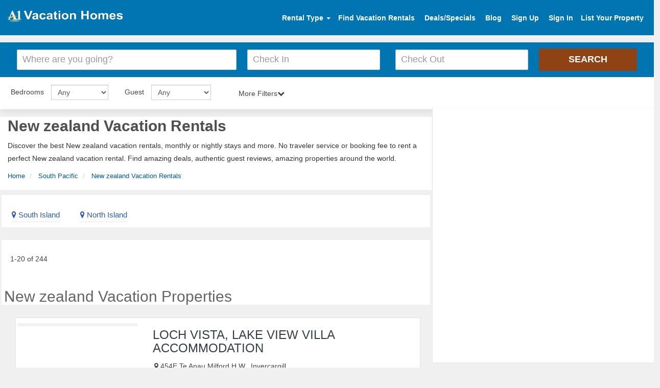

--- FILE ---
content_type: text/html; charset=UTF-8
request_url: https://www.a1vacationhomes.com/welcome/ajax_destination?destinationid=c14&
body_size: 3775
content:
{"pagenumber":1,"propertyLength":20,"total_rowse":244,"view":"\u003Cdiv class=\"col-md-12 properties_length\"id=\"property_98894\"\u003E\u003Cdiv class=\"property-box sabi\"\u003E\u003Cdiv class=\"row\"\u003E\u003Cdiv class=\"col-md-4\"\u003E\u003Ca href=\"https:\/\/www.a1vacationhomes.com\/te-anau-bnb\/p98894\"target=\"_blank\"\u003E\u003Cimg alt=\"photo\"src=\"https:\/\/www.findarentals.com\/files\/images\/plogo_170631051119_1.jpg\"\u003E\u003C\/a\u003E\u003C\/div\u003E\u003Cdiv class=\"col-md-8\"\u003E\u003Ch3\u003E\u003Ca href=\"https:\/\/www.a1vacationhomes.com\/te-anau-bnb\/p98894\"target=\"_blank\"\u003ELOCH VISTA, LAKE VIEW VILLA ACCOMMODATION\u003C\/a\u003E\u003C\/h3\u003E\u003Cdiv class=\"row\"\u003E\u003Cdiv class=\"col-lg-12\"\u003E\u003Cspan class=\"location-icon\"\u003E\u003Ci class=\"fa fa-map-marker\"\u003E\u003C\/i\u003E \u003C\/span\u003E\u003Cspan class=\"locat-message\"\u003E454E Te Anau Milford H W., Invercargill\u003C\/span\u003E\u003C\/div\u003E\u003C\/div\u003E\u003Cdiv class=\"prop-id\"\u003E\u003Cp\u003E \u003Ci class=\"fa fa-bed\" aria-hidden=\"true\"\u003E\u003C\/i\u003E 3 Bedrooms | \u003Ci class=\"fa fa-bath\" aria-hidden=\"true\"\u003E\u003C\/i\u003E 3 Bathrooms | \u003Ci class=\"fa fa-users\" aria-hidden=\"true\"\u003E\u003C\/i\u003E 6 Sleeps| \u003Ci class=\"fa fa-home\" aria-hidden=\"true\"\u003E\u003C\/i\u003E BnB | \u003Cspan title=\"Wireless Internet Access\"\u003E\u003Ci class=\"fa fa-wifi\"\u003E\u003C\/i\u003E\u003C\/span\u003E Internet\u003C\/p\u003E\u003C\/div\u003E\u003Cp\u003E   Also check us on          www.tripadvisor.com Hotel Review-g255124-d640435-Reviews-Loch Vista Lakeview Accommodation-Te Anau Fi ...\u003Ca href=\"https:\/\/www.a1vacationhomes.com\/te-anau-bnb\/p98894\"target=\"_blank\"class=\"viewMore\"\u003Eview more\u003C\/a\u003E\u003C\/p\u003E\u003Cdiv class=\"row ratprice\"\u003E\u003Cdiv class=\"col-md-3\"\u003E\u003Ca href=\"https:\/\/www.a1vacationhomes.com\/te-anau-bnb\/p98894\"target=\"_blank\"class=\"pricefloat\"style=\"font-size:14px\"\u003Econtact owner\u003C\/a\u003E\u003C\/div\u003E\u003Cdiv class=\"col-md-5\"\u003E\u003Cdiv class=\"floatrating ratting\"\u003E\u003Cdiv class=\"spancolor\"\u003E5\/5 \u003C\/div\u003E  \u003Cspan\u003E\u003Ci class=\"fa fa-star starcolor\"aria-hidden=\"true\"\u003E \u003C\/i\u003E \u003C\/span\u003E  \u003Cspan\u003E\u003Ci class=\"fa fa-star starcolor\"aria-hidden=\"true\"\u003E \u003C\/i\u003E \u003C\/span\u003E  \u003Cspan\u003E\u003Ci class=\"fa fa-star starcolor\"aria-hidden=\"true\"\u003E \u003C\/i\u003E \u003C\/span\u003E  \u003Cspan\u003E\u003Ci class=\"fa fa-star starcolor\"aria-hidden=\"true\"\u003E \u003C\/i\u003E \u003C\/span\u003E  \u003Cspan\u003E\u003Ci class=\"fa fa-star starcolor\"aria-hidden=\"true\"\u003E \u003C\/i\u003E \u003C\/span\u003E  \u003Cdiv class=\"spangreen\"\u003E9 Reviews\u003C\/div\u003E\u003C\/div\u003E\u003C\/div\u003E\u003C\/div\u003E\u003C\/div\u003E\u003C\/div\u003E\u003C\/div\u003E\u003C\/div\u003E\u003Cdiv class=\"col-md-12 properties_length\"id=\"property_103261\"\u003E\u003Cdiv class=\"property-box sabi\"\u003E\u003Cdiv class=\"row\"\u003E\u003Cdiv class=\"col-md-4\"\u003E\u003Ca href=\"https:\/\/www.a1vacationhomes.com\/te-anau-bnb\/p103261\"target=\"_blank\"\u003E\u003Cimg alt=\"photo\"src=\"https:\/\/www.findarentals.com\/files\/images\/1660921913573.jpg\"\u003E\u003C\/a\u003E\u003C\/div\u003E\u003Cdiv class=\"col-md-8\"\u003E\u003Ch3\u003E\u003Ca href=\"https:\/\/www.a1vacationhomes.com\/te-anau-bnb\/p103261\"target=\"_blank\"\u003ELoch Vista Villa - Takahe\u003C\/a\u003E\u003C\/h3\u003E\u003Cdiv class=\"row\"\u003E\u003Cdiv class=\"col-lg-12\"\u003E\u003Cspan class=\"location-icon\"\u003E\u003Ci class=\"fa fa-map-marker\"\u003E\u003C\/i\u003E \u003C\/span\u003E\u003Cspan class=\"locat-message\"\u003E454E Te Anau Milford H W., Invercargill\u003C\/span\u003E\u003C\/div\u003E\u003C\/div\u003E\u003Cdiv class=\"prop-id\"\u003E\u003Cp\u003E \u003Ci class=\"fa fa-bed\" aria-hidden=\"true\"\u003E\u003C\/i\u003E 1 Bedroom | \u003Ci class=\"fa fa-bath\" aria-hidden=\"true\"\u003E\u003C\/i\u003E 1 Bathroom | \u003Ci class=\"fa fa-users\" aria-hidden=\"true\"\u003E\u003C\/i\u003E 3 Sleeps| \u003Ci class=\"fa fa-home\" aria-hidden=\"true\"\u003E\u003C\/i\u003E BnB | \u003Cspan title=\"Wireless Internet Access\"\u003E\u003Ci class=\"fa fa-wifi\"\u003E\u003C\/i\u003E\u003C\/span\u003E Internet\u003C\/p\u003E\u003C\/div\u003E\u003Cp\u003E   Also check us on      www.tripadvisor.com Hotel Review-g255124-d640435-Reviews-Loch Vista Lakeview Accommodation-Te Anau Fiordl ...\u003Ca href=\"https:\/\/www.a1vacationhomes.com\/te-anau-bnb\/p103261\"target=\"_blank\"class=\"viewMore\"\u003Eview more\u003C\/a\u003E\u003C\/p\u003E\u003Cdiv class=\"row ratprice\"\u003E\u003Cdiv class=\"col-md-3\"\u003E\u003Ca href=\"https:\/\/www.a1vacationhomes.com\/te-anau-bnb\/p103261\"target=\"_blank\"class=\"pricefloat\"style=\"font-size:14px\"\u003Econtact owner\u003C\/a\u003E\u003C\/div\u003E\u003Cdiv class=\"col-md-5\"\u003E\u003Cdiv class=\"floatrating ratting\"\u003E\u003Cdiv class=\"spancolor\"\u003E5\/5 \u003C\/div\u003E  \u003Cspan\u003E\u003Ci class=\"fa fa-star starcolor\"aria-hidden=\"true\"\u003E \u003C\/i\u003E \u003C\/span\u003E  \u003Cspan\u003E\u003Ci class=\"fa fa-star starcolor\"aria-hidden=\"true\"\u003E \u003C\/i\u003E \u003C\/span\u003E  \u003Cspan\u003E\u003Ci class=\"fa fa-star starcolor\"aria-hidden=\"true\"\u003E \u003C\/i\u003E \u003C\/span\u003E  \u003Cspan\u003E\u003Ci class=\"fa fa-star starcolor\"aria-hidden=\"true\"\u003E \u003C\/i\u003E \u003C\/span\u003E  \u003Cspan\u003E\u003Ci class=\"fa fa-star starcolor\"aria-hidden=\"true\"\u003E \u003C\/i\u003E \u003C\/span\u003E  \u003Cdiv class=\"spangreen\"\u003E10 Reviews\u003C\/div\u003E\u003C\/div\u003E\u003C\/div\u003E\u003C\/div\u003E\u003C\/div\u003E\u003C\/div\u003E\u003C\/div\u003E\u003C\/div\u003E\u003Cdiv class=\"clearfix\"\u003E\u003C\/div\u003E\u003Cdiv class=\"col-md-12 properties_length\"id=\"property_103262\"\u003E\u003Cdiv class=\"property-box sabi\"\u003E\u003Cdiv class=\"row\"\u003E\u003Cdiv class=\"col-md-4\"\u003E\u003Ca href=\"https:\/\/www.a1vacationhomes.com\/te-anau-bnb\/p103262\"target=\"_blank\"\u003E\u003Cimg alt=\"photo\"src=\"https:\/\/www.findarentals.com\/files\/images\/1660921767072.jpg\"\u003E\u003C\/a\u003E\u003C\/div\u003E\u003Cdiv class=\"col-md-8\"\u003E\u003Ch3\u003E\u003Ca href=\"https:\/\/www.a1vacationhomes.com\/te-anau-bnb\/p103262\"target=\"_blank\"\u003ELoch Vista Villa - Tui\u003C\/a\u003E\u003C\/h3\u003E\u003Cdiv class=\"row\"\u003E\u003Cdiv class=\"col-lg-12\"\u003E\u003Cspan class=\"location-icon\"\u003E\u003Ci class=\"fa fa-map-marker\"\u003E\u003C\/i\u003E \u003C\/span\u003E\u003Cspan class=\"locat-message\"\u003E454E Te Anau Milford H W., Invercargill\u003C\/span\u003E\u003C\/div\u003E\u003C\/div\u003E\u003Cdiv class=\"prop-id\"\u003E\u003Cp\u003E \u003Ci class=\"fa fa-bed\" aria-hidden=\"true\"\u003E\u003C\/i\u003E 1 Bedroom | \u003Ci class=\"fa fa-bath\" aria-hidden=\"true\"\u003E\u003C\/i\u003E 1 Bathroom | \u003Ci class=\"fa fa-users\" aria-hidden=\"true\"\u003E\u003C\/i\u003E 2 Sleeps| \u003Ci class=\"fa fa-home\" aria-hidden=\"true\"\u003E\u003C\/i\u003E BnB | \u003Cspan title=\"Wireless Internet Access\"\u003E\u003Ci class=\"fa fa-wifi\"\u003E\u003C\/i\u003E\u003C\/span\u003E Internet\u003C\/p\u003E\u003C\/div\u003E\u003Cp\u003E   Also check us on          www.tripadvisor.com Hotel Review-g255124-d640435-Reviews-Loch Vista Lakeview Accommodation-Te Anau Fi ...\u003Ca href=\"https:\/\/www.a1vacationhomes.com\/te-anau-bnb\/p103262\"target=\"_blank\"class=\"viewMore\"\u003Eview more\u003C\/a\u003E\u003C\/p\u003E\u003Cdiv class=\"row ratprice\"\u003E\u003Cdiv class=\"col-md-3\"\u003E\u003Ca href=\"https:\/\/www.a1vacationhomes.com\/te-anau-bnb\/p103262\"target=\"_blank\"class=\"pricefloat\"style=\"font-size:14px\"\u003Econtact owner\u003C\/a\u003E\u003C\/div\u003E\u003Cdiv class=\"col-md-5\"\u003E\u003Cdiv class=\"floatrating ratting\"\u003E\u003Cdiv class=\"spancolor\"\u003E5\/5 \u003C\/div\u003E  \u003Cspan\u003E\u003Ci class=\"fa fa-star starcolor\"aria-hidden=\"true\"\u003E \u003C\/i\u003E \u003C\/span\u003E  \u003Cspan\u003E\u003Ci class=\"fa fa-star starcolor\"aria-hidden=\"true\"\u003E \u003C\/i\u003E \u003C\/span\u003E  \u003Cspan\u003E\u003Ci class=\"fa fa-star starcolor\"aria-hidden=\"true\"\u003E \u003C\/i\u003E \u003C\/span\u003E  \u003Cspan\u003E\u003Ci class=\"fa fa-star starcolor\"aria-hidden=\"true\"\u003E \u003C\/i\u003E \u003C\/span\u003E  \u003Cspan\u003E\u003Ci class=\"fa fa-star starcolor\"aria-hidden=\"true\"\u003E \u003C\/i\u003E \u003C\/span\u003E  \u003Cdiv class=\"spangreen\"\u003E10 Reviews\u003C\/div\u003E\u003C\/div\u003E\u003C\/div\u003E\u003C\/div\u003E\u003C\/div\u003E\u003C\/div\u003E\u003C\/div\u003E\u003C\/div\u003E\u003Cdiv class=\"col-md-12 properties_length\"id=\"property_103267\"\u003E\u003Cdiv class=\"property-box sabi\"\u003E\u003Cdiv class=\"row\"\u003E\u003Cdiv class=\"col-md-4\"\u003E\u003Ca href=\"https:\/\/www.a1vacationhomes.com\/te-anau-bnb\/p103267\"target=\"_blank\"\u003E\u003Cimg alt=\"photo\"src=\"https:\/\/www.findarentals.com\/files\/images\/1660921756740.jpg\"\u003E\u003C\/a\u003E\u003C\/div\u003E\u003Cdiv class=\"col-md-8\"\u003E\u003Ch3\u003E\u003Ca href=\"https:\/\/www.a1vacationhomes.com\/te-anau-bnb\/p103267\"target=\"_blank\"\u003ELoch Vista Villa - Kea\u003C\/a\u003E\u003C\/h3\u003E\u003Cdiv class=\"row\"\u003E\u003Cdiv class=\"col-lg-12\"\u003E\u003Cspan class=\"location-icon\"\u003E\u003Ci class=\"fa fa-map-marker\"\u003E\u003C\/i\u003E \u003C\/span\u003E\u003Cspan class=\"locat-message\"\u003E454E Te Anau Milford H W., Invercargill\u003C\/span\u003E\u003C\/div\u003E\u003C\/div\u003E\u003Cdiv class=\"prop-id\"\u003E\u003Cp\u003E \u003Ci class=\"fa fa-bed\" aria-hidden=\"true\"\u003E\u003C\/i\u003E 1 Bedroom | \u003Ci class=\"fa fa-bath\" aria-hidden=\"true\"\u003E\u003C\/i\u003E 1 Bathroom | \u003Ci class=\"fa fa-users\" aria-hidden=\"true\"\u003E\u003C\/i\u003E 2 Sleeps| \u003Ci class=\"fa fa-home\" aria-hidden=\"true\"\u003E\u003C\/i\u003E BnB | \u003Cspan title=\"Wireless Internet Access\"\u003E\u003Ci class=\"fa fa-wifi\"\u003E\u003C\/i\u003E\u003C\/span\u003E Internet\u003C\/p\u003E\u003C\/div\u003E\u003Cp\u003E   Also check us on      www.tripadvisor.com Hotel Review-g255124-d640435-Reviews-Loch Vista Lakeview Accommodation-Te Anau Fiordl ...\u003Ca href=\"https:\/\/www.a1vacationhomes.com\/te-anau-bnb\/p103267\"target=\"_blank\"class=\"viewMore\"\u003Eview more\u003C\/a\u003E\u003C\/p\u003E\u003Cdiv class=\"row ratprice\"\u003E\u003Cdiv class=\"col-md-3\"\u003E\u003Ca href=\"https:\/\/www.a1vacationhomes.com\/te-anau-bnb\/p103267\"target=\"_blank\"class=\"pricefloat\"style=\"font-size:14px\"\u003Econtact owner\u003C\/a\u003E\u003C\/div\u003E\u003Cdiv class=\"col-md-5\"\u003E\u003Cdiv class=\"floatrating ratting\"\u003E\u003Cdiv class=\"spancolor\"\u003E5\/5 \u003C\/div\u003E  \u003Cspan\u003E\u003Ci class=\"fa fa-star starcolor\"aria-hidden=\"true\"\u003E \u003C\/i\u003E \u003C\/span\u003E  \u003Cspan\u003E\u003Ci class=\"fa fa-star starcolor\"aria-hidden=\"true\"\u003E \u003C\/i\u003E \u003C\/span\u003E  \u003Cspan\u003E\u003Ci class=\"fa fa-star starcolor\"aria-hidden=\"true\"\u003E \u003C\/i\u003E \u003C\/span\u003E  \u003Cspan\u003E\u003Ci class=\"fa fa-star starcolor\"aria-hidden=\"true\"\u003E \u003C\/i\u003E \u003C\/span\u003E  \u003Cspan\u003E\u003Ci class=\"fa fa-star starcolor\"aria-hidden=\"true\"\u003E \u003C\/i\u003E \u003C\/span\u003E  \u003Cdiv class=\"spangreen\"\u003E10 Reviews\u003C\/div\u003E\u003C\/div\u003E\u003C\/div\u003E\u003C\/div\u003E\u003C\/div\u003E\u003C\/div\u003E\u003C\/div\u003E\u003C\/div\u003E\u003Cdiv class=\"clearfix\"\u003E\u003C\/div\u003E\u003Cdiv class=\"col-md-12 properties_length\"id=\"property_103673\"\u003E\u003Cdiv class=\"property-box sabi\"\u003E\u003Cdiv class=\"row\"\u003E\u003Cdiv class=\"col-md-4\"\u003E\u003Ca href=\"https:\/\/www.a1vacationhomes.com\/wellington-villa\/p103673\"target=\"_blank\"\u003E\u003Cimg alt=\"photo\"src=\"https:\/\/www.findarentals.com\/files\/images\/1673542487623.jpg\"\u003E\u003C\/a\u003E\u003C\/div\u003E\u003Cdiv class=\"col-md-8\"\u003E\u003Ch3\u003E\u003Ca href=\"https:\/\/www.a1vacationhomes.com\/wellington-villa\/p103673\"target=\"_blank\"\u003EThorndon Heritage Listed Villa\u003C\/a\u003E\u003C\/h3\u003E\u003Cdiv class=\"row\"\u003E\u003Cdiv class=\"col-lg-12\"\u003E\u003Cspan class=\"location-icon\"\u003E\u003Ci class=\"fa fa-map-marker\"\u003E\u003C\/i\u003E \u003C\/span\u003E\u003Cspan class=\"locat-message\"\u003E, Wellington, North Island, New zealand, South Pacific\u003C\/span\u003E\u003C\/div\u003E\u003C\/div\u003E\u003Cdiv class=\"prop-id\"\u003E\u003Cp\u003E \u003Ci class=\"fa fa-bed\" aria-hidden=\"true\"\u003E\u003C\/i\u003E 2 Bedrooms | \u003Ci class=\"fa fa-bath\" aria-hidden=\"true\"\u003E\u003C\/i\u003E 1 Bathroom | \u003Ci class=\"fa fa-users\" aria-hidden=\"true\"\u003E\u003C\/i\u003E 3 Sleeps| \u003Ci class=\"fa fa-home\" aria-hidden=\"true\"\u003E\u003C\/i\u003E Villa | \u003Cspan title=\"Wireless Internet Access\"\u003E\u003Ci class=\"fa fa-wifi\"\u003E\u003C\/i\u003E\u003C\/span\u003E Internet\u003C\/p\u003E\u003C\/div\u003E\u003Cp\u003E   You will have half of the top floor of our large Thorndon Villa for your personal use  not shared . Your own large bedroom  a s ...\u003Ca href=\"https:\/\/www.a1vacationhomes.com\/wellington-villa\/p103673\"target=\"_blank\"class=\"viewMore\"\u003Eview more\u003C\/a\u003E\u003C\/p\u003E\u003Cdiv class=\"row ratprice\"\u003E\u003Cdiv class=\"col-md-3\"\u003E\u003Ca href=\"https:\/\/www.a1vacationhomes.com\/wellington-villa\/p103673\"target=\"_blank\"class=\"pricefloat\"style=\"font-size:14px\"\u003Econtact owner\u003C\/a\u003E\u003C\/div\u003E\u003Cdiv class=\"col-md-5\"\u003E\u003Cdiv class=\"floatrating ratting\"\u003E\u003Cdiv class=\"spancolor\"\u003E5\/5 \u003C\/div\u003E  \u003Cspan\u003E\u003Ci class=\"fa fa-star starcolor\"aria-hidden=\"true\"\u003E \u003C\/i\u003E \u003C\/span\u003E  \u003Cspan\u003E\u003Ci class=\"fa fa-star starcolor\"aria-hidden=\"true\"\u003E \u003C\/i\u003E \u003C\/span\u003E  \u003Cspan\u003E\u003Ci class=\"fa fa-star starcolor\"aria-hidden=\"true\"\u003E \u003C\/i\u003E \u003C\/span\u003E  \u003Cspan\u003E\u003Ci class=\"fa fa-star starcolor\"aria-hidden=\"true\"\u003E \u003C\/i\u003E \u003C\/span\u003E  \u003Cspan\u003E\u003Ci class=\"fa fa-star starcolor\"aria-hidden=\"true\"\u003E \u003C\/i\u003E \u003C\/span\u003E  \u003Cdiv class=\"spangreen\"\u003E10 Reviews\u003C\/div\u003E\u003C\/div\u003E\u003C\/div\u003E\u003C\/div\u003E\u003C\/div\u003E\u003C\/div\u003E\u003C\/div\u003E\u003C\/div\u003E\u003Cdiv class=\"col-md-12 properties_length\"id=\"property_5660\"\u003E\u003Cdiv class=\"property-box sabi\"\u003E\u003Cdiv class=\"row\"\u003E\u003Cdiv class=\"col-md-4\"\u003E\u003Ca href=\"https:\/\/www.a1vacationhomes.com\/waihi-lodge\/p5660\"target=\"_blank\"\u003E\u003Cimg alt=\"photo\"src=\"https:\/\/www.findarentals.com\/files\/images\/plogo_220405010612_1.jpg\"\u003E\u003C\/a\u003E\u003C\/div\u003E\u003Cdiv class=\"col-md-8\"\u003E\u003Ch3\u003E\u003Ca href=\"https:\/\/www.a1vacationhomes.com\/waihi-lodge\/p5660\"target=\"_blank\"\u003EBularangi Lodge\u003C\/a\u003E\u003C\/h3\u003E\u003Cdiv class=\"row\"\u003E\u003Cdiv class=\"col-lg-12\"\u003E\u003Cspan class=\"location-icon\"\u003E\u003Ci class=\"fa fa-map-marker\"\u003E\u003C\/i\u003E \u003C\/span\u003E\u003Cspan class=\"locat-message\"\u003E\u003C\/span\u003E\u003C\/div\u003E\u003C\/div\u003E\u003Cdiv class=\"prop-id\"\u003E\u003Cp\u003E \u003Ci class=\"fa fa-bed\" aria-hidden=\"true\"\u003E\u003C\/i\u003E 5 Bedrooms | \u003Ci class=\"fa fa-bath\" aria-hidden=\"true\"\u003E\u003C\/i\u003E 3 Bathrooms | \u003Ci class=\"fa fa-users\" aria-hidden=\"true\"\u003E\u003C\/i\u003E 12 Sleeps| \u003Ci class=\"fa fa-home\" aria-hidden=\"true\"\u003E\u003C\/i\u003E Lodge | \u003Cspan title=\"Pet Friendly\"\u003E\u003Ci class=\"fa fa-paw\" aria-hidden=\"true\"\u003E\u003C\/i\u003E\u003C\/span\u003E Pet Friendly\u003C\/p\u003E\u003C\/div\u003E\u003Cp\u003EBularangi Lodge Waihi accomodates up to 10 people in a 4 BR bungalow and 1 br cottage in the grounds. The cottage and bungalow can ...\u003Ca href=\"https:\/\/www.a1vacationhomes.com\/waihi-lodge\/p5660\"target=\"_blank\"class=\"viewMore\"\u003Eview more\u003C\/a\u003E\u003C\/p\u003E\u003Cdiv class=\"row ratprice\"\u003E\u003Cdiv class=\"col-md-3\"\u003E\u003Ca href=\"https:\/\/www.a1vacationhomes.com\/waihi-lodge\/p5660\"target=\"_blank\"class=\"pricefloat\"style=\"font-size:14px\"\u003Econtact owner\u003C\/a\u003E\u003C\/div\u003E\u003C\/div\u003E\u003C\/div\u003E\u003C\/div\u003E\u003C\/div\u003E\u003C\/div\u003E\u003Cdiv class=\"clearfix\"\u003E\u003C\/div\u003E\u003Cdiv class=\"col-md-12 properties_length\"id=\"property_75096\"\u003E\u003Cdiv class=\"property-box sabi\"\u003E\u003Cdiv class=\"row\"\u003E\u003Cdiv class=\"col-md-4\"\u003E\u003Ca href=\"https:\/\/www.a1vacationhomes.com\/te-puke-bungalow\/p75096\"target=\"_blank\"\u003E\u003Cimg alt=\"photo\"src=\"https:\/\/www.findarentals.com\/files\/images\/pphoto_201339280611_2.jpg\"\u003E\u003C\/a\u003E\u003C\/div\u003E\u003Cdiv class=\"col-md-8\"\u003E\u003Ch3\u003E\u003Ca href=\"https:\/\/www.a1vacationhomes.com\/te-puke-bungalow\/p75096\"target=\"_blank\"\u003E1 Bedroom Bungalow in Te puke\u003C\/a\u003E\u003C\/h3\u003E\u003Cdiv class=\"row\"\u003E\u003Cdiv class=\"col-lg-12\"\u003E\u003Cspan class=\"location-icon\"\u003E\u003Ci class=\"fa fa-map-marker\"\u003E\u003C\/i\u003E \u003C\/span\u003E\u003Cspan class=\"locat-message\"\u003E246 Te Matai Road RD 8,\u003C\/span\u003E\u003C\/div\u003E\u003C\/div\u003E\u003Cdiv class=\"prop-id\"\u003E\u003Cp\u003E \u003Ci class=\"fa fa-bed\" aria-hidden=\"true\"\u003E\u003C\/i\u003E 1 Bedroom | \u003Ci class=\"fa fa-bath\" aria-hidden=\"true\"\u003E\u003C\/i\u003E 1 Bathroom | \u003Ci class=\"fa fa-users\" aria-hidden=\"true\"\u003E\u003C\/i\u003E 2 Sleeps| \u003Ci class=\"fa fa-home\" aria-hidden=\"true\"\u003E\u003C\/i\u003E Bungalow | \u003Cspan title=\"Wireless Internet Access\"\u003E\u003Ci class=\"fa fa-wifi\"\u003E\u003C\/i\u003E\u003C\/span\u003E Internet | \u003Cspan title=\"Luxury Property\"\u003E\u003Ci class=\"fa fa-diamond\" aria-hidden=\"true\"\u003E\u003C\/i\u003E\u003C\/span\u003E Luxury Property\u003C\/p\u003E\u003C\/div\u003E\u003Cp\u003E   The bungalow is separate self contained accommodation which can sleep two. It has its own facilities  shower  toilet  refrigera ...\u003Ca href=\"https:\/\/www.a1vacationhomes.com\/te-puke-bungalow\/p75096\"target=\"_blank\"class=\"viewMore\"\u003Eview more\u003C\/a\u003E\u003C\/p\u003E\u003Cdiv class=\"row ratprice\"\u003E\u003Cdiv class=\"col-md-3\"\u003E\u003Ca href=\"https:\/\/www.a1vacationhomes.com\/te-puke-bungalow\/p75096\"target=\"_blank\"class=\"pricefloat\"style=\"font-size:14px\"\u003Econtact owner\u003C\/a\u003E\u003C\/div\u003E\u003C\/div\u003E\u003C\/div\u003E\u003C\/div\u003E\u003C\/div\u003E\u003C\/div\u003E\u003Cdiv class=\"col-md-12 properties_length\"id=\"property_5666\"\u003E\u003Cdiv class=\"property-box sabi\"\u003E\u003Cdiv class=\"row\"\u003E\u003Cdiv class=\"col-md-4\"\u003E\u003Ca href=\"https:\/\/www.a1vacationhomes.com\/cambridge-nz-house\/p5666\"target=\"_blank\"\u003E\u003Cimg alt=\"photo\"src=\"https:\/\/www.findarentals.com\/files\/images\/pphoto_223243150414_1.JPG\"\u003E\u003C\/a\u003E\u003C\/div\u003E\u003Cdiv class=\"col-md-8\"\u003E\u003Ch3\u003E\u003Ca href=\"https:\/\/www.a1vacationhomes.com\/cambridge-nz-house\/p5666\"target=\"_blank\"\u003ELuxurious Contemporary Home\u003C\/a\u003E\u003C\/h3\u003E\u003Cdiv class=\"row\"\u003E\u003Cdiv class=\"col-lg-12\"\u003E\u003Cspan class=\"location-icon\"\u003E\u003Ci class=\"fa fa-map-marker\"\u003E\u003C\/i\u003E \u003C\/span\u003E\u003Cspan class=\"locat-message\"\u003E\u003C\/span\u003E\u003C\/div\u003E\u003C\/div\u003E\u003Cdiv class=\"prop-id\"\u003E\u003Cp\u003E \u003Ci class=\"fa fa-bed\" aria-hidden=\"true\"\u003E\u003C\/i\u003E 3 Bedrooms | \u003Ci class=\"fa fa-bath\" aria-hidden=\"true\"\u003E\u003C\/i\u003E 2 Bathrooms | \u003Ci class=\"fa fa-users\" aria-hidden=\"true\"\u003E\u003C\/i\u003E 8 Sleeps| \u003Ci class=\"fa fa-home\" aria-hidden=\"true\"\u003E\u003C\/i\u003E House | \u003Cspan title=\"Wireless Internet Access\"\u003E\u003Ci class=\"fa fa-wifi\"\u003E\u003C\/i\u003E\u003C\/span\u003E Internet\u003C\/p\u003E\u003C\/div\u003E\u003Cp\u003EAbsolute luxury accommodation available in sophisticated contemporary 3 BR Holiday Home Rental  situated in park like grounds on 9 ...\u003Ca href=\"https:\/\/www.a1vacationhomes.com\/cambridge-nz-house\/p5666\"target=\"_blank\"class=\"viewMore\"\u003Eview more\u003C\/a\u003E\u003C\/p\u003E\u003Cdiv class=\"row ratprice\"\u003E\u003Cdiv class=\"col-md-3\"\u003E\u003Ca href=\"https:\/\/www.a1vacationhomes.com\/cambridge-nz-house\/p5666\"target=\"_blank\"class=\"pricefloat\"style=\"font-size:14px\"\u003Econtact owner\u003C\/a\u003E\u003C\/div\u003E\u003C\/div\u003E\u003C\/div\u003E\u003C\/div\u003E\u003C\/div\u003E\u003C\/div\u003E\u003Cdiv class=\"clearfix\"\u003E\u003C\/div\u003E\u003Cdiv class=\"col-md-12 properties_length\"id=\"property_2376\"\u003E\u003Cdiv class=\"property-box sabi\"\u003E\u003Cdiv class=\"row\"\u003E\u003Cdiv class=\"col-md-4\"\u003E\u003Ca href=\"https:\/\/www.a1vacationhomes.com\/mount-ruapehu-lodge\/p2376\"target=\"_blank\"\u003E\u003Cimg alt=\"photo\"src=\"https:\/\/www.findarentals.com\/files\/images\/1326372110138.jpg\"\u003E\u003C\/a\u003E\u003C\/div\u003E\u003Cdiv class=\"col-md-8\"\u003E\u003Ch3\u003E\u003Ca href=\"https:\/\/www.a1vacationhomes.com\/mount-ruapehu-lodge\/p2376\"target=\"_blank\"\u003EWally Pad Mount Ruapehu Ultimate Accommodation\u003C\/a\u003E\u003C\/h3\u003E\u003Cdiv class=\"row\"\u003E\u003Cdiv class=\"col-lg-12\"\u003E\u003Cspan class=\"location-icon\"\u003E\u003Ci class=\"fa fa-map-marker\"\u003E\u003C\/i\u003E \u003C\/span\u003E\u003Cspan class=\"locat-message\"\u003E12 Ranfurly Terrace\u003C\/span\u003E\u003C\/div\u003E\u003C\/div\u003E\u003Cdiv class=\"prop-id\"\u003E\u003Cp\u003E \u003Ci class=\"fa fa-bed\" aria-hidden=\"true\"\u003E\u003C\/i\u003E 5 Bedrooms | \u003Ci class=\"fa fa-bath\" aria-hidden=\"true\"\u003E\u003C\/i\u003E 4 Bathrooms | \u003Ci class=\"fa fa-users\" aria-hidden=\"true\"\u003E\u003C\/i\u003E 12 Sleeps| \u003Ci class=\"fa fa-home\" aria-hidden=\"true\"\u003E\u003C\/i\u003E Lodge | \u003Cspan title=\"Wireless Internet Access\"\u003E\u003Ci class=\"fa fa-wifi\"\u003E\u003C\/i\u003E\u003C\/span\u003E Internet | \u003Cspan title=\"Luxury Property\"\u003E\u003Ci class=\"fa fa-diamond\" aria-hidden=\"true\"\u003E\u003C\/i\u003E\u003C\/span\u003E Luxury Property\u003C\/p\u003E\u003C\/div\u003E\u003Cp\u003E   5 bedroom Private Lodge  sleeps up to 15  2 toilets  2 showers one over bath   gas heated hot water  fully furnished  electric  ...\u003Ca href=\"https:\/\/www.a1vacationhomes.com\/mount-ruapehu-lodge\/p2376\"target=\"_blank\"class=\"viewMore\"\u003Eview more\u003C\/a\u003E\u003C\/p\u003E\u003Cdiv class=\"row ratprice\"\u003E\u003Cdiv class=\"col-md-3\"\u003E\u003Ca href=\"https:\/\/www.a1vacationhomes.com\/mount-ruapehu-lodge\/p2376\"target=\"_blank\"class=\"pricefloat\"style=\"font-size:14px\"\u003Econtact owner\u003C\/a\u003E\u003C\/div\u003E\u003C\/div\u003E\u003C\/div\u003E\u003C\/div\u003E\u003C\/div\u003E\u003C\/div\u003E\u003Cdiv class=\"col-md-12 properties_length\"id=\"property_2348\"\u003E\u003Cdiv class=\"property-box sabi\"\u003E\u003Cdiv class=\"row\"\u003E\u003Cdiv class=\"col-md-4\"\u003E\u003Ca href=\"https:\/\/www.a1vacationhomes.com\/hawera-lodge\/p2348\"target=\"_blank\"\u003E\u003Cimg alt=\"photo\"src=\"https:\/\/www.findarentals.com\/files\/images\/1527142510138.jpg\"\u003E\u003C\/a\u003E\u003C\/div\u003E\u003Cdiv class=\"col-md-8\"\u003E\u003Ch3\u003E\u003Ca href=\"https:\/\/www.a1vacationhomes.com\/hawera-lodge\/p2348\"target=\"_blank\"\u003EThe Isaac Bayly Suite of Tairoa Lodge\u003C\/a\u003E\u003C\/h3\u003E\u003Cdiv class=\"row\"\u003E\u003Cdiv class=\"col-lg-12\"\u003E\u003Cspan class=\"location-icon\"\u003E\u003Ci class=\"fa fa-map-marker\"\u003E\u003C\/i\u003E \u003C\/span\u003E\u003Cspan class=\"locat-message\"\u003E3 Puawai Street\u003C\/span\u003E\u003C\/div\u003E\u003C\/div\u003E\u003Cdiv class=\"prop-id\"\u003E\u003Cp\u003E \u003Ci class=\"fa fa-bed\" aria-hidden=\"true\"\u003E\u003C\/i\u003E 1 Bedroom | \u003Ci class=\"fa fa-bath\" aria-hidden=\"true\"\u003E\u003C\/i\u003E 1 Bathroom | \u003Ci class=\"fa fa-users\" aria-hidden=\"true\"\u003E\u003C\/i\u003E 4 Sleeps| \u003Ci class=\"fa fa-home\" aria-hidden=\"true\"\u003E\u003C\/i\u003E Lodge | \u003Cspan title=\"Wireless Internet Access\"\u003E\u003Ci class=\"fa fa-wifi\"\u003E\u003C\/i\u003E\u003C\/span\u003E Internet\u003C\/p\u003E\u003C\/div\u003E\u003Cp\u003E   The upstairs master bedroom named after Isaac Bayly who built this house in 1875 is opulently decorated in a deep rich claret r ...\u003Ca href=\"https:\/\/www.a1vacationhomes.com\/hawera-lodge\/p2348\"target=\"_blank\"class=\"viewMore\"\u003Eview more\u003C\/a\u003E\u003C\/p\u003E\u003Cdiv class=\"row ratprice\"\u003E\u003Cdiv class=\"col-md-3\"\u003E\u003Ca href=\"https:\/\/www.a1vacationhomes.com\/hawera-lodge\/p2348\"target=\"_blank\"class=\"pricefloat\"style=\"font-size:14px\"\u003Econtact owner\u003C\/a\u003E\u003C\/div\u003E\u003C\/div\u003E\u003C\/div\u003E\u003C\/div\u003E\u003C\/div\u003E\u003C\/div\u003E\u003Cdiv class=\"clearfix\"\u003E\u003C\/div\u003E\u003Cdiv class=\"col-md-12 properties_length\"id=\"property_16232\"\u003E\u003Cdiv class=\"property-box sabi\"\u003E\u003Cdiv class=\"row\"\u003E\u003Cdiv class=\"col-md-4\"\u003E\u003Ca href=\"https:\/\/www.a1vacationhomes.com\/coromandel-cottage\/p16232\"target=\"_blank\"\u003E\u003Cimg alt=\"photo\"src=\"https:\/\/www.findarentals.com\/files\/images\/pphoto_145703120713_4.JPG\"\u003E\u003C\/a\u003E\u003C\/div\u003E\u003Cdiv class=\"col-md-8\"\u003E\u003Ch3\u003E\u003Ca href=\"https:\/\/www.a1vacationhomes.com\/coromandel-cottage\/p16232\"target=\"_blank\"\u003EBay Cottage\u003C\/a\u003E\u003C\/h3\u003E\u003Cdiv class=\"row\"\u003E\u003Cdiv class=\"col-lg-12\"\u003E\u003Cspan class=\"location-icon\"\u003E\u003Ci class=\"fa fa-map-marker\"\u003E\u003C\/i\u003E \u003C\/span\u003E\u003Cspan class=\"locat-message\"\u003E95 Wyuna Bay Rd\u003C\/span\u003E\u003C\/div\u003E\u003C\/div\u003E\u003Cdiv class=\"prop-id\"\u003E\u003Cp\u003E \u003Ci class=\"fa fa-bed\" aria-hidden=\"true\"\u003E\u003C\/i\u003E 2 Bedrooms | \u003Ci class=\"fa fa-bath\" aria-hidden=\"true\"\u003E\u003C\/i\u003E 1 Bathroom | \u003Ci class=\"fa fa-users\" aria-hidden=\"true\"\u003E\u003C\/i\u003E 4 Sleeps| \u003Ci class=\"fa fa-home\" aria-hidden=\"true\"\u003E\u003C\/i\u003E Cottage\u003C\/p\u003E\u003C\/div\u003E\u003Cp\u003E   We provide just one party-only  up to four individuals   completely detached  exclusive collection. Situated in a large part of ...\u003Ca href=\"https:\/\/www.a1vacationhomes.com\/coromandel-cottage\/p16232\"target=\"_blank\"class=\"viewMore\"\u003Eview more\u003C\/a\u003E\u003C\/p\u003E\u003Cdiv class=\"row ratprice\"\u003E\u003Cdiv class=\"col-md-3\"\u003E\u003Ca href=\"https:\/\/www.a1vacationhomes.com\/coromandel-cottage\/p16232\"target=\"_blank\"class=\"pricefloat\"style=\"font-size:14px\"\u003Econtact owner\u003C\/a\u003E\u003C\/div\u003E\u003C\/div\u003E\u003C\/div\u003E\u003C\/div\u003E\u003C\/div\u003E\u003C\/div\u003E\u003Cdiv class=\"col-md-12 properties_length\"id=\"property_2341\"\u003E\u003Cdiv class=\"property-box sabi\"\u003E\u003Cdiv class=\"row\"\u003E\u003Cdiv class=\"col-md-4\"\u003E\u003Ca href=\"https:\/\/www.a1vacationhomes.com\/wanaka-lodge\/p2341\"target=\"_blank\"\u003E\u003Cimg alt=\"photo\"src=\"https:\/\/www.findarentals.com\/files\/images\/1517551810134.jpg\"\u003E\u003C\/a\u003E\u003C\/div\u003E\u003Cdiv class=\"col-md-8\"\u003E\u003Ch3\u003E\u003Ca href=\"https:\/\/www.a1vacationhomes.com\/wanaka-lodge\/p2341\"target=\"_blank\"\u003EDeluxe Suites of Maple Lodge\u003C\/a\u003E\u003C\/h3\u003E\u003Cdiv class=\"row\"\u003E\u003Cdiv class=\"col-lg-12\"\u003E\u003Cspan class=\"location-icon\"\u003E\u003Ci class=\"fa fa-map-marker\"\u003E\u003C\/i\u003E \u003C\/span\u003E\u003Cspan class=\"locat-message\"\u003E56 Halliday Road\u003C\/span\u003E\u003C\/div\u003E\u003C\/div\u003E\u003Cdiv class=\"prop-id\"\u003E\u003Cp\u003E \u003Ci class=\"fa fa-bed\" aria-hidden=\"true\"\u003E\u003C\/i\u003E 1 Bedroom | \u003Ci class=\"fa fa-bath\" aria-hidden=\"true\"\u003E\u003C\/i\u003E 1 Bathroom | \u003Ci class=\"fa fa-users\" aria-hidden=\"true\"\u003E\u003C\/i\u003E 4 Sleeps| \u003Ci class=\"fa fa-home\" aria-hidden=\"true\"\u003E\u003C\/i\u003E Lodge | \u003Cspan title=\"Wireless Internet Access\"\u003E\u003Ci class=\"fa fa-wifi\"\u003E\u003C\/i\u003E\u003C\/span\u003E Internet | \u003Cspan title=\"Luxury Property\"\u003E\u003Ci class=\"fa fa-diamond\" aria-hidden=\"true\"\u003E\u003C\/i\u003E\u003C\/span\u003E Luxury Property\u003C\/p\u003E\u003C\/div\u003E\u003Cp\u003EMaple Lodge is Wanaka  039 s premier luxury bed   breakfast. Located only 4 minutes from Lake Wanaka in a quiet rural haven we ...\u003Ca href=\"https:\/\/www.a1vacationhomes.com\/wanaka-lodge\/p2341\"target=\"_blank\"class=\"viewMore\"\u003Eview more\u003C\/a\u003E\u003C\/p\u003E\u003Cdiv class=\"row ratprice\"\u003E\u003Cdiv class=\"col-md-3\"\u003E\u003Ca href=\"https:\/\/www.a1vacationhomes.com\/wanaka-lodge\/p2341\"target=\"_blank\"class=\"pricefloat\"style=\"font-size:14px\"\u003Econtact owner\u003C\/a\u003E\u003C\/div\u003E\u003C\/div\u003E\u003C\/div\u003E\u003C\/div\u003E\u003C\/div\u003E\u003C\/div\u003E\u003Cdiv class=\"clearfix\"\u003E\u003C\/div\u003E\u003Cdiv class=\"col-md-12 properties_length\"id=\"property_58768\"\u003E\u003Cdiv class=\"property-box sabi\"\u003E\u003Cdiv class=\"row\"\u003E\u003Cdiv class=\"col-md-4\"\u003E\u003Ca href=\"https:\/\/www.a1vacationhomes.com\/dunedin-bnb\/p58768\"target=\"_blank\"\u003E\u003Cimg alt=\"photo\"src=\"https:\/\/www.findarentals.com\/files\/images\/1037292409131.png\"\u003E\u003C\/a\u003E\u003C\/div\u003E\u003Cdiv class=\"col-md-8\"\u003E\u003Ch3\u003E\u003Ca href=\"https:\/\/www.a1vacationhomes.com\/dunedin-bnb\/p58768\"target=\"_blank\"\u003ESilver Peaks Lodge\u003C\/a\u003E\u003C\/h3\u003E\u003Cdiv class=\"row\"\u003E\u003Cdiv class=\"col-lg-12\"\u003E\u003Cspan class=\"location-icon\"\u003E\u003Ci class=\"fa fa-map-marker\"\u003E\u003C\/i\u003E \u003C\/span\u003E\u003Cspan class=\"locat-message\"\u003E255 Main South Road, East Taieri, , Mosgiel\u003C\/span\u003E\u003C\/div\u003E\u003C\/div\u003E\u003Cdiv class=\"prop-id\"\u003E\u003Cp\u003E \u003Ci class=\"fa fa-bed\" aria-hidden=\"true\"\u003E\u003C\/i\u003E 4 Bedrooms | \u003Ci class=\"fa fa-bath\" aria-hidden=\"true\"\u003E\u003C\/i\u003E 3 Bathrooms | \u003Ci class=\"fa fa-users\" aria-hidden=\"true\"\u003E\u003C\/i\u003E 0 Sleeps| \u003Ci class=\"fa fa-home\" aria-hidden=\"true\"\u003E\u003C\/i\u003E BnB | \u003Cspan title=\"Wireless Internet Access\"\u003E\u003Ci class=\"fa fa-wifi\"\u003E\u003C\/i\u003E\u003C\/span\u003E Internet\u003C\/p\u003E\u003C\/div\u003E\u003Cp\u003E   Relax in a quiet warm rural atmosphere and enjoy stunning views over the Taieri Plains and the hills beyond. Set in 16 acres of ...\u003Ca href=\"https:\/\/www.a1vacationhomes.com\/dunedin-bnb\/p58768\"target=\"_blank\"class=\"viewMore\"\u003Eview more\u003C\/a\u003E\u003C\/p\u003E\u003Cdiv class=\"row ratprice\"\u003E\u003Cdiv class=\"col-md-3\"\u003E\u003Ca href=\"https:\/\/www.a1vacationhomes.com\/dunedin-bnb\/p58768\"target=\"_blank\"class=\"pricefloat\"style=\"font-size:14px\"\u003Econtact owner\u003C\/a\u003E\u003C\/div\u003E\u003C\/div\u003E\u003C\/div\u003E\u003C\/div\u003E\u003C\/div\u003E\u003C\/div\u003E\u003Cdiv class=\"col-md-12 properties_length\"id=\"property_77671\"\u003E\u003Cdiv class=\"property-box sabi\"\u003E\u003Cdiv class=\"row\"\u003E\u003Cdiv class=\"col-md-4\"\u003E\u003Ca href=\"https:\/\/www.a1vacationhomes.com\/whitianga-bnb\/p77671\"target=\"_blank\"\u003E\u003Cimg alt=\"photo\"src=\"https:\/\/www.findarentals.com\/files\/images\/pphoto_223110180811_1.jpg\"\u003E\u003C\/a\u003E\u003C\/div\u003E\u003Cdiv class=\"col-md-8\"\u003E\u003Ch3\u003E\u003Ca href=\"https:\/\/www.a1vacationhomes.com\/whitianga-bnb\/p77671\"target=\"_blank\"\u003EOn the Beach Bed and Breakfast\u003C\/a\u003E\u003C\/h3\u003E\u003Cdiv class=\"row\"\u003E\u003Cdiv class=\"col-lg-12\"\u003E\u003Cspan class=\"location-icon\"\u003E\u003Ci class=\"fa fa-map-marker\"\u003E\u003C\/i\u003E \u003C\/span\u003E\u003Cspan class=\"locat-message\"\u003E66 State Highway 25, Simpson\\&#039;s Beach RD2\u003C\/span\u003E\u003C\/div\u003E\u003C\/div\u003E\u003Cdiv class=\"prop-id\"\u003E\u003Cp\u003E \u003Ci class=\"fa fa-bed\" aria-hidden=\"true\"\u003E\u003C\/i\u003E 1 Bedroom | \u003Ci class=\"fa fa-bath\" aria-hidden=\"true\"\u003E\u003C\/i\u003E 1 Bathroom | \u003Ci class=\"fa fa-users\" aria-hidden=\"true\"\u003E\u003C\/i\u003E 2 Sleeps| \u003Ci class=\"fa fa-home\" aria-hidden=\"true\"\u003E\u003C\/i\u003E BnB | \u003Cspan title=\"Wireless Internet Access\"\u003E\u003Ci class=\"fa fa-wifi\"\u003E\u003C\/i\u003E\u003C\/span\u003E Internet\u003C\/p\u003E\u003C\/div\u003E\u003Cp\u003E   The 1 Bedroom rental is available each with their own ensuite  SKY TV and tea   coffee making facilities.      Other Facili ...\u003Ca href=\"https:\/\/www.a1vacationhomes.com\/whitianga-bnb\/p77671\"target=\"_blank\"class=\"viewMore\"\u003Eview more\u003C\/a\u003E\u003C\/p\u003E\u003Cdiv class=\"row ratprice\"\u003E\u003Cdiv class=\"col-md-3\"\u003E\u003Ca href=\"https:\/\/www.a1vacationhomes.com\/whitianga-bnb\/p77671\"target=\"_blank\"class=\"pricefloat\"style=\"font-size:14px\"\u003Econtact owner\u003C\/a\u003E\u003C\/div\u003E\u003C\/div\u003E\u003C\/div\u003E\u003C\/div\u003E\u003C\/div\u003E\u003C\/div\u003E\u003Cdiv class=\"clearfix\"\u003E\u003C\/div\u003E\u003Cdiv class=\"col-md-12 properties_length\"id=\"property_53748\"\u003E\u003Cdiv class=\"property-box sabi\"\u003E\u003Cdiv class=\"row\"\u003E\u003Cdiv class=\"col-md-4\"\u003E\u003Ca href=\"https:\/\/www.a1vacationhomes.com\/arrowtown-bnb\/p53748\"target=\"_blank\"\u003E\u003Cimg alt=\"photo\"src=\"https:\/\/www.findarentals.com\/files\/images\/1413430508137.jpg\"\u003E\u003C\/a\u003E\u003C\/div\u003E\u003Cdiv class=\"col-md-8\"\u003E\u003Ch3\u003E\u003Ca href=\"https:\/\/www.a1vacationhomes.com\/arrowtown-bnb\/p53748\"target=\"_blank\"\u003ELavender Terrace\u003C\/a\u003E\u003C\/h3\u003E\u003Cdiv class=\"row\"\u003E\u003Cdiv class=\"col-lg-12\"\u003E\u003Cspan class=\"location-icon\"\u003E\u003Ci class=\"fa fa-map-marker\"\u003E\u003C\/i\u003E \u003C\/span\u003E\u003Cspan class=\"locat-message\"\u003E9 Fox\\&#039;s Terrace\u003C\/span\u003E\u003C\/div\u003E\u003C\/div\u003E\u003Cdiv class=\"prop-id\"\u003E\u003Cp\u003E \u003Ci class=\"fa fa-bed\" aria-hidden=\"true\"\u003E\u003C\/i\u003E 1 Bedroom | \u003Ci class=\"fa fa-bath\" aria-hidden=\"true\"\u003E\u003C\/i\u003E 1 Bathroom | \u003Ci class=\"fa fa-users\" aria-hidden=\"true\"\u003E\u003C\/i\u003E 2 Sleeps| \u003Ci class=\"fa fa-home\" aria-hidden=\"true\"\u003E\u003C\/i\u003E BnB | \u003Cspan title=\"Wireless Internet Access\"\u003E\u003Ci class=\"fa fa-wifi\"\u003E\u003C\/i\u003E\u003C\/span\u003E Internet | \u003Cspan title=\"Luxury Property\"\u003E\u003Ci class=\"fa fa-diamond\" aria-hidden=\"true\"\u003E\u003C\/i\u003E\u003C\/span\u003E Luxury Property\u003C\/p\u003E\u003C\/div\u003E\u003Cp\u003E   Lavender Terrace is a friendly and relaxed bed and breakfast in a quiet Arrowtown location. The guest bedroom has its own bathr ...\u003Ca href=\"https:\/\/www.a1vacationhomes.com\/arrowtown-bnb\/p53748\"target=\"_blank\"class=\"viewMore\"\u003Eview more\u003C\/a\u003E\u003C\/p\u003E\u003Cdiv class=\"row ratprice\"\u003E\u003Cdiv class=\"col-md-3\"\u003E\u003Ca href=\"https:\/\/www.a1vacationhomes.com\/arrowtown-bnb\/p53748\"target=\"_blank\"class=\"pricefloat\"style=\"font-size:14px\"\u003Econtact owner\u003C\/a\u003E\u003C\/div\u003E\u003C\/div\u003E\u003C\/div\u003E\u003C\/div\u003E\u003C\/div\u003E\u003C\/div\u003E\u003Cdiv class=\"col-md-12 properties_length\"id=\"property_13741\"\u003E\u003Cdiv class=\"property-box sabi\"\u003E\u003Cdiv class=\"row\"\u003E\u003Cdiv class=\"col-md-4\"\u003E\u003Ca href=\"https:\/\/www.a1vacationhomes.com\/whitianga-hotel\/p13741\"target=\"_blank\"\u003E\u003Cimg alt=\"photo\"src=\"https:\/\/www.findarentals.com\/files\/images\/1303102211131.jpg\"\u003E\u003C\/a\u003E\u003C\/div\u003E\u003Cdiv class=\"col-md-8\"\u003E\u003Ch3\u003E\u003Ca href=\"https:\/\/www.a1vacationhomes.com\/whitianga-hotel\/p13741\"target=\"_blank\"\u003EParkland Place Bed and Breakfast\u003C\/a\u003E\u003C\/h3\u003E\u003Cdiv class=\"row\"\u003E\u003Cdiv class=\"col-lg-12\"\u003E\u003Cspan class=\"location-icon\"\u003E\u003Ci class=\"fa fa-map-marker\"\u003E\u003C\/i\u003E \u003C\/span\u003E\u003Cspan class=\"locat-message\"\u003E14 Parkland Place Brophy\\\\\\\\\\\\\\\\\\\\\\\\\\\\\\&#039;s Beach Whitianga \u003C\/span\u003E\u003C\/div\u003E\u003C\/div\u003E\u003Cdiv class=\"prop-id\"\u003E\u003Cp\u003E \u003Ci class=\"fa fa-bed\" aria-hidden=\"true\"\u003E\u003C\/i\u003E 5 Bedrooms | \u003Ci class=\"fa fa-bath\" aria-hidden=\"true\"\u003E\u003C\/i\u003E 3 Bathrooms | \u003Ci class=\"fa fa-users\" aria-hidden=\"true\"\u003E\u003C\/i\u003E 10 Sleeps| \u003Ci class=\"fa fa-home\" aria-hidden=\"true\"\u003E\u003C\/i\u003E Hotel | \u003Cspan title=\"Luxury Property\"\u003E\u003Ci class=\"fa fa-diamond\" aria-hidden=\"true\"\u003E\u003C\/i\u003E\u003C\/span\u003E Luxury Property\u003C\/p\u003E\u003C\/div\u003E\u003Cp\u003E   Enjoy European hospitality in Whitianga  39 s most luxurious Hotel Style Bed   Breakfast. Maria a ships chef from Poland an ...\u003Ca href=\"https:\/\/www.a1vacationhomes.com\/whitianga-hotel\/p13741\"target=\"_blank\"class=\"viewMore\"\u003Eview more\u003C\/a\u003E\u003C\/p\u003E\u003Cdiv class=\"row ratprice\"\u003E\u003Cdiv class=\"col-md-3\"\u003E\u003Ca href=\"https:\/\/www.a1vacationhomes.com\/whitianga-hotel\/p13741\"target=\"_blank\"class=\"pricefloat\"style=\"font-size:14px\"\u003Econtact owner\u003C\/a\u003E\u003C\/div\u003E\u003C\/div\u003E\u003C\/div\u003E\u003C\/div\u003E\u003C\/div\u003E\u003C\/div\u003E\u003Cdiv class=\"clearfix\"\u003E\u003C\/div\u003E\u003Cdiv class=\"col-md-12 properties_length\"id=\"property_5665\"\u003E\u003Cdiv class=\"property-box sabi\"\u003E\u003Cdiv class=\"row\"\u003E\u003Cdiv class=\"col-md-4\"\u003E\u003Ca href=\"https:\/\/www.a1vacationhomes.com\/silverdale-cottage\/p5665\"target=\"_blank\"\u003E\u003Cimg alt=\"photo\"src=\"https:\/\/www.findarentals.com\/files\/images\/pphoto_224345010612_1.jpg\"\u003E\u003C\/a\u003E\u003C\/div\u003E\u003Cdiv class=\"col-md-8\"\u003E\u003Ch3\u003E\u003Ca href=\"https:\/\/www.a1vacationhomes.com\/silverdale-cottage\/p5665\"target=\"_blank\"\u003EPine Valley\u003C\/a\u003E\u003C\/h3\u003E\u003Cdiv class=\"row\"\u003E\u003Cdiv class=\"col-lg-12\"\u003E\u003Cspan class=\"location-icon\"\u003E\u003Ci class=\"fa fa-map-marker\"\u003E\u003C\/i\u003E \u003C\/span\u003E\u003Cspan class=\"locat-message\"\u003E48 Young Access Road \u003C\/span\u003E\u003C\/div\u003E\u003C\/div\u003E\u003Cdiv class=\"prop-id\"\u003E\u003Cp\u003E \u003Ci class=\"fa fa-bed\" aria-hidden=\"true\"\u003E\u003C\/i\u003E 4 Bedrooms | \u003Ci class=\"fa fa-bath\" aria-hidden=\"true\"\u003E\u003C\/i\u003E 4 Bathrooms | \u003Ci class=\"fa fa-users\" aria-hidden=\"true\"\u003E\u003C\/i\u003E 12 Sleeps| \u003Ci class=\"fa fa-home\" aria-hidden=\"true\"\u003E\u003C\/i\u003E Cottage | \u003Cspan title=\"Wireless Internet Access\"\u003E\u003Ci class=\"fa fa-wifi\"\u003E\u003C\/i\u003E\u003C\/span\u003E Internet | \u003Cspan title=\"Pet Friendly\"\u003E\u003Ci class=\"fa fa-paw\" aria-hidden=\"true\"\u003E\u003C\/i\u003E\u003C\/span\u003E Pet Friendly\u003C\/p\u003E\u003C\/div\u003E\u003Cp\u003E   Pine Valley 4 BR Holiday Home Rental is located near the wonders of Auckland  adjacent to Orewa Beach. In a 100-year-old villa  ...\u003Ca href=\"https:\/\/www.a1vacationhomes.com\/silverdale-cottage\/p5665\"target=\"_blank\"class=\"viewMore\"\u003Eview more\u003C\/a\u003E\u003C\/p\u003E\u003Cdiv class=\"row ratprice\"\u003E\u003Cdiv class=\"col-md-3\"\u003E\u003Ca href=\"https:\/\/www.a1vacationhomes.com\/silverdale-cottage\/p5665\"target=\"_blank\"class=\"pricefloat\"style=\"font-size:14px\"\u003Econtact owner\u003C\/a\u003E\u003C\/div\u003E\u003C\/div\u003E\u003C\/div\u003E\u003C\/div\u003E\u003C\/div\u003E\u003C\/div\u003E\u003Cdiv class=\"col-md-12 properties_length\"id=\"property_72132\"\u003E\u003Cdiv class=\"property-box sabi\"\u003E\u003Cdiv class=\"row\"\u003E\u003Cdiv class=\"col-md-4\"\u003E\u003Ca href=\"https:\/\/www.a1vacationhomes.com\/picton-apartment\/p72132\"target=\"_blank\"\u003E\u003Cimg alt=\"photo\"src=\"https:\/\/www.findarentals.com\/files\/images\/1714232609133.jpg\"\u003E\u003C\/a\u003E\u003C\/div\u003E\u003Cdiv class=\"col-md-8\"\u003E\u003Ch3\u003E\u003Ca href=\"https:\/\/www.a1vacationhomes.com\/picton-apartment\/p72132\"target=\"_blank\"\u003EPicton Marina View Apartment\u003C\/a\u003E\u003C\/h3\u003E\u003Cdiv class=\"row\"\u003E\u003Cdiv class=\"col-lg-12\"\u003E\u003Cspan class=\"location-icon\"\u003E\u003Ci class=\"fa fa-map-marker\"\u003E\u003C\/i\u003E \u003C\/span\u003E\u003Cspan class=\"locat-message\"\u003ESouth Pacific, Picton \u003C\/span\u003E\u003C\/div\u003E\u003C\/div\u003E\u003Cdiv class=\"prop-id\"\u003E\u003Cp\u003E \u003Ci class=\"fa fa-bed\" aria-hidden=\"true\"\u003E\u003C\/i\u003E 3 Bedrooms | \u003Ci class=\"fa fa-bath\" aria-hidden=\"true\"\u003E\u003C\/i\u003E 1 Bathroom | \u003Ci class=\"fa fa-users\" aria-hidden=\"true\"\u003E\u003C\/i\u003E 6 Sleeps| \u003Ci class=\"fa fa-home\" aria-hidden=\"true\"\u003E\u003C\/i\u003E Apartment | \u003Cspan title=\"Luxury Property\"\u003E\u003Ci class=\"fa fa-diamond\" aria-hidden=\"true\"\u003E\u003C\/i\u003E\u003C\/span\u003E Luxury Property\u003C\/p\u003E\u003C\/div\u003E\u003Cp\u003E   Enjoy the peace and tranquillity from the large deck which overlooks native bush reserve  Picton   s vibrant harbour and ma ...\u003Ca href=\"https:\/\/www.a1vacationhomes.com\/picton-apartment\/p72132\"target=\"_blank\"class=\"viewMore\"\u003Eview more\u003C\/a\u003E\u003C\/p\u003E\u003Cdiv class=\"row ratprice\"\u003E\u003Cdiv class=\"col-md-3\"\u003E\u003Ca href=\"https:\/\/www.a1vacationhomes.com\/picton-apartment\/p72132\"target=\"_blank\"class=\"pricefloat\"style=\"font-size:14px\"\u003Econtact owner\u003C\/a\u003E\u003C\/div\u003E\u003C\/div\u003E\u003C\/div\u003E\u003C\/div\u003E\u003C\/div\u003E\u003C\/div\u003E\u003Cdiv class=\"clearfix\"\u003E\u003C\/div\u003E\u003Cdiv class=\"col-md-12 properties_length\"id=\"property_45444\"\u003E\u003Cdiv class=\"property-box sabi\"\u003E\u003Cdiv class=\"row\"\u003E\u003Cdiv class=\"col-md-4\"\u003E\u003Ca href=\"https:\/\/www.a1vacationhomes.com\/greymouth-bnb\/p45444\"target=\"_blank\"\u003E\u003Cimg alt=\"photo\"src=\"https:\/\/www.findarentals.com\/files\/images\/1616571012131.jpg\"\u003E\u003C\/a\u003E\u003C\/div\u003E\u003Cdiv class=\"col-md-8\"\u003E\u003Ch3\u003E\u003Ca href=\"https:\/\/www.a1vacationhomes.com\/greymouth-bnb\/p45444\"target=\"_blank\"\u003EOak Lodge Homestay\u003C\/a\u003E\u003C\/h3\u003E\u003Cdiv class=\"row\"\u003E\u003Cdiv class=\"col-lg-12\"\u003E\u003Cspan class=\"location-icon\"\u003E\u003Ci class=\"fa fa-map-marker\"\u003E\u003C\/i\u003E \u003C\/span\u003E\u003Cspan class=\"locat-message\"\u003E286 State Highway 6\u003C\/span\u003E\u003C\/div\u003E\u003C\/div\u003E\u003Cdiv class=\"prop-id\"\u003E\u003Cp\u003E \u003Ci class=\"fa fa-bed\" aria-hidden=\"true\"\u003E\u003C\/i\u003E 5 Bedrooms | \u003Ci class=\"fa fa-bath\" aria-hidden=\"true\"\u003E\u003C\/i\u003E 4 Bathrooms | \u003Ci class=\"fa fa-users\" aria-hidden=\"true\"\u003E\u003C\/i\u003E 10 Sleeps| \u003Ci class=\"fa fa-home\" aria-hidden=\"true\"\u003E\u003C\/i\u003E BnB | \u003Cspan title=\"Wireless Internet Access\"\u003E\u003Ci class=\"fa fa-wifi\"\u003E\u003C\/i\u003E\u003C\/span\u003E Internet\u003C\/p\u003E\u003C\/div\u003E\u003Cp\u003E   Oak Lodge offers 5 rooms all on the second floor  with superking  twin  and queen beds. Four with ensuites and one with a priva ...\u003Ca href=\"https:\/\/www.a1vacationhomes.com\/greymouth-bnb\/p45444\"target=\"_blank\"class=\"viewMore\"\u003Eview more\u003C\/a\u003E\u003C\/p\u003E\u003Cdiv class=\"row ratprice\"\u003E\u003Cdiv class=\"col-md-3\"\u003E\u003Ca href=\"https:\/\/www.a1vacationhomes.com\/greymouth-bnb\/p45444\"target=\"_blank\"class=\"pricefloat\"style=\"font-size:14px\"\u003Econtact owner\u003C\/a\u003E\u003C\/div\u003E\u003C\/div\u003E\u003C\/div\u003E\u003C\/div\u003E\u003C\/div\u003E\u003C\/div\u003E\u003Cdiv class=\"col-md-12 properties_length\"id=\"property_61959\"\u003E\u003Cdiv class=\"property-box sabi\"\u003E\u003Cdiv class=\"row\"\u003E\u003Cdiv class=\"col-md-4\"\u003E\u003Ca href=\"https:\/\/www.a1vacationhomes.com\/blenheim-lodge\/p61959\"target=\"_blank\"\u003E\u003Cimg alt=\"photo\"src=\"https:\/\/www.findarentals.com\/files\/images\/1715450110135.jpg\"\u003E\u003C\/a\u003E\u003C\/div\u003E\u003Cdiv class=\"col-md-8\"\u003E\u003Ch3\u003E\u003Ca href=\"https:\/\/www.a1vacationhomes.com\/blenheim-lodge\/p61959\"target=\"_blank\"\u003EStraw Lodge\u003C\/a\u003E\u003C\/h3\u003E\u003Cdiv class=\"row\"\u003E\u003Cdiv class=\"col-lg-12\"\u003E\u003Cspan class=\"location-icon\"\u003E\u003Ci class=\"fa fa-map-marker\"\u003E\u003C\/i\u003E \u003C\/span\u003E\u003Cspan class=\"locat-message\"\u003E17 Fareham Lane\u003C\/span\u003E\u003C\/div\u003E\u003C\/div\u003E\u003Cdiv class=\"prop-id\"\u003E\u003Cp\u003E \u003Ci class=\"fa fa-bed\" aria-hidden=\"true\"\u003E\u003C\/i\u003E 1 Bedroom | \u003Ci class=\"fa fa-bath\" aria-hidden=\"true\"\u003E\u003C\/i\u003E 1 Bathroom | \u003Ci class=\"fa fa-users\" aria-hidden=\"true\"\u003E\u003C\/i\u003E 2 Sleeps| \u003Ci class=\"fa fa-home\" aria-hidden=\"true\"\u003E\u003C\/i\u003E Lodge\u003C\/p\u003E\u003C\/div\u003E\u003Cp\u003E   The guest accommodation is away from the main house in separate private areas. The Lodge  39 s straw-bale construction  double- ...\u003Ca href=\"https:\/\/www.a1vacationhomes.com\/blenheim-lodge\/p61959\"target=\"_blank\"class=\"viewMore\"\u003Eview more\u003C\/a\u003E\u003C\/p\u003E\u003Cdiv class=\"row ratprice\"\u003E\u003Cdiv class=\"col-md-3\"\u003E\u003Ca href=\"https:\/\/www.a1vacationhomes.com\/blenheim-lodge\/p61959\"target=\"_blank\"class=\"pricefloat\"style=\"font-size:14px\"\u003Econtact owner\u003C\/a\u003E\u003C\/div\u003E\u003C\/div\u003E\u003C\/div\u003E\u003C\/div\u003E\u003C\/div\u003E\u003C\/div\u003E\u003Cdiv class=\"clearfix\"\u003E\u003C\/div\u003E\u003Cinput name=\"page_number\"type=\"hidden\"value=\"1\"class=\"page_number\"\u003E \u003Cinput name=\"total_stall\"type=\"hidden\"value=\"244\"\u003E\u003Cdiv id=\"pagination_link\"align=\"right\"\u003E\u003Cul class=\"pagination\"\u003E\u003Cli class='active'\u003E\u003Ca href='#'\u003E1\u003C\/a\u003E\u003C\/li\u003E\u003Cli\u003E\u003Ca href=\"#?page=2\" data-ci-pagination-page=\"2\"\u003E2\u003C\/a\u003E\u003C\/li\u003E\u003Cli\u003E\u003Ca href=\"#?page=3\" data-ci-pagination-page=\"3\"\u003E3\u003C\/a\u003E\u003C\/li\u003E\u003Cli\u003E\u003Ca href=\"#?page=4\" data-ci-pagination-page=\"4\"\u003E4\u003C\/a\u003E\u003C\/li\u003E\u003Cli\u003E\u003Ca href=\"#?page=5\" data-ci-pagination-page=\"5\"\u003E5\u003C\/a\u003E\u003C\/li\u003E\u003Cli\u003E\u003Ca href=\"#?page=2\" data-ci-pagination-page=\"2\" rel=\"next\"\u003E&gt;\u003C\/a\u003E\u003C\/li\u003E\u003Cli\u003E\u003Ca href=\"#?page=13\" data-ci-pagination-page=\"13\"\u003ELast &rsaquo;\u003C\/a\u003E\u003C\/li\u003E\u003C\/ul\u003E\u003C\/div\u003E"}

--- FILE ---
content_type: text/html; charset=UTF-8
request_url: https://www.a1vacationhomes.com/welcome/ajaxpropertylatlong?destinationid=c14
body_size: 7336
content:
{"propertylatlong":[{"propertyid":"98894","propertyname":"LOCH VISTA, LAKE VIEW VILLA ACCOMMODATION","propertytype":"BnB","bedrooms":"3 Bedrooms","baths":"3 Bathrooms","destinationnew":"6662","proplatlong":{"lat":"-45.385614","longt":"167.761955"}},{"propertyid":"103261","propertyname":"Loch Vista Villa - Takahe","propertytype":"BnB","bedrooms":"1 Bedroom","baths":"1 Bathroom","destinationnew":"6662","proplatlong":{"lat":"-45.385614","longt":"167.761955"}},{"propertyid":"103262","propertyname":"Loch Vista Villa - Tui","propertytype":"BnB","bedrooms":"1 Bedroom","baths":"1 Bathroom","destinationnew":"6662","proplatlong":{"lat":" -45.385614","longt":"167.761955"}},{"propertyid":"103267","propertyname":"Loch Vista Villa - Kea","propertytype":"BnB","bedrooms":"1 Bedroom","baths":"1 Bathroom","destinationnew":"6662","proplatlong":{"lat":"-45.385614","longt":"167.761955"}},{"propertyid":"103673","propertyname":"Thorndon Heritage Listed Villa","propertytype":"Villa","bedrooms":"2 Bedrooms","baths":"1 Bathroom","destinationnew":"3446","proplatlong":{"lat":"-41.274967","longt":"174.78098"}},{"propertyid":"5660","propertyname":"Bularangi Lodge","propertytype":"Lodge","bedrooms":"5 Bedroom","baths":"3 Bathrooms","destinationnew":"2684","proplatlong":{"lat":"-37.3971787","longt":"175.9370403"}},{"propertyid":"75096","propertyname":"1 Bedroom Bungalow in Te puke","propertytype":"Bungalow","bedrooms":"1 Bedroom","baths":"1 Bathroom","destinationnew":"6320","proplatlong":{"lat":"-37.68843","longt":"176.2552839"}},{"propertyid":"5666","propertyname":"Luxurious Contemporary Home","propertytype":"House","bedrooms":"3 Bedroom","baths":"2 Bathrooms","destinationnew":"2651","proplatlong":{"lat":"-37.891119","longt":"175.4671792"}},{"propertyid":"2376","propertyname":"Wally Pad Mount Ruapehu Ultimate Accommodation","propertytype":"Lodge","bedrooms":"5 Bedroom","baths":"4 Bathrooms","destinationnew":"2669","proplatlong":{"lat":"-39.1568642","longt":"175.6321486"}},{"propertyid":"2348","propertyname":"The Isaac Bayly Suite of Tairoa Lodge","propertytype":"Lodge","bedrooms":"1 Bedroom","baths":"1 Bathroom","destinationnew":"2661","proplatlong":{"lat":"-39.5883348","longt":"174.2795389"}},{"propertyid":"16232","propertyname":"Bay Cottage","propertytype":"Cottage","bedrooms":"2 Bedroom","baths":"1 Bathroom","destinationnew":"2654","proplatlong":{"lat":"-36.8188181","longt":"175.696776"}},{"propertyid":"2341","propertyname":"Deluxe Suites of Maple Lodge","propertytype":"Lodge","bedrooms":"1 Bedroom","baths":"1 Bathroom","destinationnew":"2648","proplatlong":{"lat":"-44.6968866","longt":"169.1314258"}},{"propertyid":"58768","propertyname":"Silver Peaks Lodge","propertytype":"BnB","bedrooms":"4 Bedroom","baths":"3 Bathrooms","destinationnew":"2622","proplatlong":{"lat":"-45.8645619","longt":"170.4969945"}},{"propertyid":"77671","propertyname":"On the Beach Bed and Breakfast","propertytype":"BnB","bedrooms":"1 Bedroom","baths":"1 Bathroom","destinationnew":"2692","proplatlong":{"lat":"-36.82183","longt":"175.70044"}},{"propertyid":"53748","propertyname":"Lavender Terrace","propertytype":"BnB","bedrooms":"1 Bedroom","baths":"1 Bathroom","destinationnew":"2617","proplatlong":{"lat":"-44.9416876","longt":"168.8358624"}},{"propertyid":"13741","propertyname":"Parkland Place Bed and Breakfast","propertytype":"Hotel","bedrooms":"5 Bedroom","baths":"3 Bathrooms","destinationnew":"2692","proplatlong":{"lat":"-36.8188181","longt":"175.696776"}},{"propertyid":"5665","propertyname":"Pine Valley","propertytype":"Cottage","bedrooms":"4 Bedroom","baths":"4 Bathrooms","destinationnew":"2680","proplatlong":{"lat":"-36.6020867","longt":"174.798801"}},{"propertyid":"72132","propertyname":"Picton Marina View Apartment","propertytype":"Apartment","bedrooms":"3 Bedroom","baths":"1 Bathroom","destinationnew":"4560","proplatlong":{"lat":"-41.2905926","longt":"174.0010044"}},{"propertyid":"45444","propertyname":"Oak Lodge Homestay","propertytype":"BnB","bedrooms":"5 Bedroom","baths":"4 Bathrooms","destinationnew":"4554","proplatlong":{"lat":"-42.4503925","longt":"171.2107623"}},{"propertyid":"61959","propertyname":"Straw Lodge","propertytype":"Lodge","bedrooms":"1 Bedroom","baths":"1 Bathroom","destinationnew":"2618","proplatlong":{"lat":"-41.5134425","longt":"173.9612498"}},{"propertyid":"83922","propertyname":"Millhills Lodge","propertytype":"Lodge","bedrooms":"4 Bedroom","baths":"4 Bathrooms","destinationnew":"2662","proplatlong":{"lat":"-39.67035","longt":"176.87643"}},{"propertyid":"77530","propertyname":"Snapper Bach","propertytype":"House","bedrooms":"2 Bedroom","baths":"2 Bathrooms","destinationnew":"6670","proplatlong":{"lat":"-37.73994","longt":"177.67633"}},{"propertyid":"16351","propertyname":"Beth Haven 3 Bedroom Holiday Apartment Rental","propertytype":"Apartment","bedrooms":"3 Bedroom","baths":"2 Bathrooms","destinationnew":"2630","proplatlong":{"lat":"-41.57269","longt":"173.4216613"}},{"propertyid":"83979","propertyname":"Pine View House","propertytype":"House","bedrooms":"4 Bedroom","baths":"2 Bathrooms","destinationnew":"2648","proplatlong":{"lat":"-44.69689","longt":"169.13143"}},{"propertyid":"52955","propertyname":"Land End","propertytype":"Lodge","bedrooms":"7 Bedroom","baths":"4 Bathrooms","destinationnew":"4553","proplatlong":{"lat":"-46.59820","longt":"168.33639"}},{"propertyid":"77405","propertyname":"Bellovistas Luxury Beachfront Apartment","propertytype":"Apartment","bedrooms":"2 Bedroom","baths":"2 Bathrooms","destinationnew":"6653","proplatlong":{"lat":"-35.17134","longt":" 173.15327"}},{"propertyid":"77453","propertyname":"Bellbird Studio","propertytype":"Studio","bedrooms":"1 Bedroom","baths":"1 Bathroom","destinationnew":"6662","proplatlong":{"lat":"-45.41445","longt":" 167.71805"}},{"propertyid":"72577","propertyname":"Waipawa River Lodge","propertytype":"Lodge","bedrooms":"1 Bedroom","baths":"1 Bathroom","destinationnew":"5771","proplatlong":{"lat":"-39.9416112","longt":"176.5896379"}},{"propertyid":"16301","propertyname":"Queenstown Luxury Hotel Arrowtown House Bed and Breakfast","propertytype":"Hotel","bedrooms":"5 Bedroom","baths":"4 Bathrooms","destinationnew":"2617","proplatlong":{"lat":"-44.9416876","longt":"168.8358624"}},{"propertyid":"2950","propertyname":"Emerald Villas","propertytype":"Villa","bedrooms":"2 Bedroom","baths":"2 Bathrooms","destinationnew":"2649","proplatlong":{"lat":"-36.7176731","longt":"174.9490892"}},{"propertyid":"6318","propertyname":"Devonport Lohas Home","propertytype":"House","bedrooms":"2 Bedroom","baths":"1 Bathroom","destinationnew":"2657","proplatlong":{"lat":"-36.82744","longt":"174.79670"}},{"propertyid":"77798","propertyname":"Kamahi Cottage","propertytype":"Cottage","bedrooms":"1 Bedroom","baths":"1 Bathroom","destinationnew":"4565","proplatlong":{"lat":"-38.18881","longt":" 175.20989"}},{"propertyid":"77625","propertyname":"2 Bedroom Holiday Home in Taupo Bay","propertytype":"House","bedrooms":"2 Bedroom","baths":"1 Bathroom","destinationnew":"4567","proplatlong":{"lat":"-38.68569","longt":" 176.07021"}},{"propertyid":"77709","propertyname":"Konini Cottage and Homestead","propertytype":"Cottage","bedrooms":"2 Bedroom","baths":"2 Bathrooms","destinationnew":"2685","proplatlong":{"lat":"-40.87551","longt":"175.06679"}},{"propertyid":"77929","propertyname":"Camerons Cottage","propertytype":"Cottage","bedrooms":"2 Bedroom","baths":"2 Bathrooms","destinationnew":"2645","proplatlong":{"lat":"-41.04576","longt":"173.29341"}},{"propertyid":"16239","propertyname":"One Bedroom BnB in Russell","propertytype":"BnB","bedrooms":"1 Bedroom","baths":"1 Bathroom","destinationnew":"2679","proplatlong":{"lat":"-35.2623103","longt":"174.1223544"}},{"propertyid":"74670","propertyname":"Allembe Cottage","propertytype":"Cottage","bedrooms":"1 Bedroom","baths":"1 Bathroom","destinationnew":"2654","proplatlong":{"lat":"-36.8188181","longt":"175.696776"}},{"propertyid":"74996","propertyname":"Akaroa Cottages","propertytype":"Cottage","bedrooms":"3 Bedroom","baths":"3 Bathrooms","destinationnew":"6310","proplatlong":{"lat":"-43.8036657","longt":"172.9682621"}},{"propertyid":"78378","propertyname":"Catlins Beach House","propertytype":"House","bedrooms":"3 Bedroom","baths":"2 Bathrooms","destinationnew":"7056","proplatlong":{"lat":"-46.65527","longt":"169.10094"}},{"propertyid":"78223","propertyname":"Garden &amp; Mountain View Apartment","propertytype":"Apartment","bedrooms":"1 Bedroom","baths":"1 Bathroom","destinationnew":"2627","proplatlong":{"lat":"-42.40082","longt":" 173.68139"}},{"propertyid":"78153","propertyname":"Waitui Lodge","propertytype":"Lodge","bedrooms":"2 Bedroom","baths":"2 Bathrooms","destinationnew":"3217","proplatlong":{"lat":"-35.22861","longt":"173.94779"}},{"propertyid":"78054","propertyname":"2 Bedroom Apartment in Ashburton","propertytype":"Apartment","bedrooms":"2 Bedroom","baths":"1 Bathroom","destinationnew":"6734","proplatlong":{"lat":"-43.90838","longt":" 171.74857"}},{"propertyid":"77340","propertyname":"Amuri House","propertytype":"BnB","bedrooms":"2 Bedroom","baths":"2 Bathrooms","destinationnew":"2625","proplatlong":{"lat":"-42.52624","longt":" 172.82882"}},{"propertyid":"77318","propertyname":"Bakers Cottage","propertytype":"Cottage","bedrooms":"1 Bedroom","baths":"1 Bathroom","destinationnew":"2690","proplatlong":{"lat":"-37.95341","longt":" 176.99080"}},{"propertyid":"76431","propertyname":"Awarakau Farmstays","propertytype":"Farmhouse","bedrooms":"1 Bedroom","baths":"1 Bathroom","destinationnew":"6504","proplatlong":{"lat":"-35.2705915","longt":"174.0796536"}},{"propertyid":"61911","propertyname":"Strathaven Lodge -The Haven Suite","propertytype":"BnB","bedrooms":"3 Bedroom","baths":"2 Bathrooms","destinationnew":"2633","proplatlong":{"lat":"-41.2706319","longt":"173.2839653"}},{"propertyid":"52783","propertyname":"Heartsong Bed and Breakfast","propertytype":"BnB","bedrooms":"1 Bedroom","baths":"1 Bathroom","destinationnew":"4568","proplatlong":{"lat":"-36.79951","longt":"175.09606"}},{"propertyid":"52503","propertyname":"Ithilien Our Piece of Paradise","propertytype":"Cottage","bedrooms":"2 Bedroom","baths":"1 Bathroom","destinationnew":"2633","proplatlong":{"lat":"-41.25135","longt":"172.82481"}},{"propertyid":"72856","propertyname":"Wisteria Cottage","propertytype":"Cottage","bedrooms":"2 Bedroom","baths":"1 Bathroom","destinationnew":"6317","proplatlong":{"lat":"-41.4044308","longt":"173.0485304"}},{"propertyid":"73034","propertyname":"Luxury Waterfront Apartment","propertytype":"Apartment","bedrooms":"3 Bedroom","baths":"2 Bathrooms","destinationnew":"4560","proplatlong":{"lat":"-41.2905926","longt":"174.0010044"}},{"propertyid":"73378","propertyname":"Deer Park Cottage","propertytype":"Cottage","bedrooms":"2 Bedroom","baths":"1 Bathroom","destinationnew":"5770","proplatlong":{"lat":"-37.9782763","longt":"175.7574011"}},{"propertyid":"73299","propertyname":"Last Straw Cottage","propertytype":"Cottage","bedrooms":"3 Bedroom","baths":"1 Bathroom","destinationnew":"6311","proplatlong":{"lat":"-41.3780874","longt":"173.1158087"}},{"propertyid":"73633","propertyname":"Wilderness Lodge","propertytype":"Lodge","bedrooms":"1 Bedroom","baths":"1 Bathroom","destinationnew":"5647","proplatlong":{"lat":"-42.95","longt":"171.5833333"}},{"propertyid":"77968","propertyname":"Fairway Cottage","propertytype":"Cottage","bedrooms":"1 Bedroom","baths":"1 Bathroom","destinationnew":"2674","proplatlong":{"lat":"-40.91423","longt":" 175.00838"}},{"propertyid":"52790","propertyname":"Hekerua Beachstay","propertytype":"Apartment","bedrooms":"1 Bedroom","baths":"1 Bathroom","destinationnew":"4568","proplatlong":{"lat":"-36.78528","longt":"175.02483"}},{"propertyid":"77158","propertyname":"Reid Queen Room","propertytype":"House","bedrooms":"1 Bedroom","baths":"1 Bathroom","destinationnew":"4558","proplatlong":{"lat":"-45.09751","longt":"170.97041"}},{"propertyid":"76393","propertyname":"2 Bedroom Apartment in Napier","propertytype":"Apartment","bedrooms":"2 Bedroom","baths":"2 Bathrooms","destinationnew":"2670","proplatlong":{"lat":"-39.5012995","longt":"176.8686903"}},{"propertyid":"83938","propertyname":"Central Wanaka Townhouse","propertytype":"Townhome","bedrooms":"3 Bedroom","baths":"2 Bathrooms","destinationnew":"2648","proplatlong":{"lat":"-44.69689","longt":"169.13143"}},{"propertyid":"83858","propertyname":"3 Bedroom Modern Self Catering Apartment","propertytype":"Apartment","bedrooms":"3 Bedroom","baths":"3 Bathrooms","destinationnew":"2648","proplatlong":{"lat":"-44.69689","longt":"169.13143"}},{"propertyid":"67581","propertyname":"Queen Charlotte Lodge","propertytype":"Lodge","bedrooms":"1 Bedroom","baths":"1 Bathroom","destinationnew":"2630","proplatlong":{"lat":"-41.57269","longt":"173.4216613"}},{"propertyid":"71515","propertyname":"Bay of Islands Bed and Breakfast Accommodation","propertytype":"BnB","bedrooms":"1 Bedroom","baths":"1 Bathroom","destinationnew":"5480","proplatlong":{"lat":"-35.3207348","longt":"173.7702724"}},{"propertyid":"6794","propertyname":"Lynfield Guest House","propertytype":"BnB","bedrooms":"1 Bedroom","baths":"1 Bathroom","destinationnew":"2649","proplatlong":{"lat":"-36.7176731","longt":"174.9490892"}},{"propertyid":"72553","propertyname":"Waikawa Bed &amp; Breakfast","propertytype":"BnB","bedrooms":"1 Bedroom","baths":"1 Bathroom","destinationnew":"5771","proplatlong":{"lat":"-39.9416112","longt":"176.5896379"}},{"propertyid":"3047","propertyname":"Fairway Cottage","propertytype":"Cottage","bedrooms":"1 Bedroom","baths":"1 Bathroom","destinationnew":"2674","proplatlong":{"lat":"-40.9142336","longt":"175.0083802"}},{"propertyid":"2343","propertyname":"94 On Springfield","propertytype":"Apartment","bedrooms":"1 Bedroom","baths":"1 Bathroom","destinationnew":"2678","proplatlong":{"lat":"-38.1368478","longt":"176.2497461"}},{"propertyid":"2347","propertyname":"Tairoa Cottage","propertytype":"Cottage","bedrooms":"2 Bedroom","baths":"2 Bathrooms","destinationnew":"2661","proplatlong":{"lat":"-39.5883348","longt":"174.2795389"}},{"propertyid":"19040","propertyname":"Homestay BnB","propertytype":"BnB","bedrooms":"2 Bedroom","baths":"2 Bathrooms","destinationnew":"2640","proplatlong":{"lat":"-45.8395219","longt":"170.6521067"}},{"propertyid":"80776","propertyname":"Waldorf Tetra Hotel Apartments","propertytype":"Apartment","bedrooms":"2 Bedroom","baths":"1 Bathroom","destinationnew":"2649","proplatlong":{"lat":"-36.71767","longt":"174.94909"}},{"propertyid":"57613","propertyname":"Rose Cottage","propertytype":"BnB","bedrooms":"1 Bedroom","baths":"1 Bathroom","destinationnew":"4559","proplatlong":{"lat":"-45.856909","longt":"170.2294936"}},{"propertyid":"52168","propertyname":"Fully Featured Two Storey Apartment","propertytype":"Apartment","bedrooms":"2 Bedroom","baths":"2 Bathrooms","destinationnew":"2674","proplatlong":{"lat":"-40.9142336","longt":"175.0083802"}},{"propertyid":"51213","propertyname":"Lake Dunstan Lodge","propertytype":"Lodge","bedrooms":"2 Bedroom","baths":"1 Bathroom","destinationnew":"2621","proplatlong":{"lat":"-45.0345125","longt":"169.2016905"}},{"propertyid":"51119","propertyname":"Pukeora Vineyard Lodge Group Accommodation","propertytype":"Lodge","bedrooms":"9+ Bedroom","baths":"4 Bathrooms","destinationnew":"4124","proplatlong":{"lat":"-39.9955956","longt":"176.5567423"}},{"propertyid":"24379","propertyname":"Bushview Apartment","propertytype":"Apartment","bedrooms":"1 Bedroom","baths":"1 Bathroom","destinationnew":"2649","proplatlong":{"lat":"-36.7176731","longt":"174.9490892"}},{"propertyid":"78675","propertyname":"Orchard Cottage","propertytype":"Cottage","bedrooms":"2 Bedroom","baths":"1 Bathroom","destinationnew":"2635","proplatlong":{"lat":"-45.15267","longt":"169.89263"}},{"propertyid":"48221","propertyname":"Otawa Lodge","propertytype":"Lodge","bedrooms":"1 Bedroom","baths":"1 Bathroom","destinationnew":"4029","proplatlong":{"lat":"-40.3360835","longt":"175.8629263"}},{"propertyid":"45125","propertyname":"Crindau Lodge","propertytype":"Lodge","bedrooms":"1 Bedroom","baths":"1 Bathroom","destinationnew":"2664","proplatlong":{"lat":"-37.5519144","longt":"175.9197547"}},{"propertyid":"21336","propertyname":"Clovelly Guesthouse","propertytype":"Studio","bedrooms":"Studio","baths":"1 Bathroom","destinationnew":"2692","proplatlong":{"lat":"-36.8188181","longt":"175.696776"}},{"propertyid":"72171","propertyname":"Washpool House","propertytype":"House","bedrooms":"4 Bedroom","baths":"2 Bathrooms","destinationnew":"5767","proplatlong":{"lat":"-41.4556306","longt":"175.0649071"}},{"propertyid":"23823","propertyname":"Buchanan Lodge","propertytype":"Lodge","bedrooms":"6 Bedroom","baths":"3 Bathrooms","destinationnew":"2648","proplatlong":{"lat":"-44.6968866","longt":"169.1314258"}},{"propertyid":"77325","propertyname":"Riverside Cottage","propertytype":"Cottage","bedrooms":"2 Bedroom","baths":"2 Bathrooms","destinationnew":"4730","proplatlong":{"lat":"-35.18437","longt":" 174.16462"}},{"propertyid":"77379","propertyname":"Kiwi Cabin","propertytype":"Cabin","bedrooms":"1 Bedroom","baths":"1 Bathroom","destinationnew":"2635","proplatlong":{"lat":"-44.82800","longt":"169.63453"}},{"propertyid":"77568","propertyname":"Oyster House","propertytype":"House","bedrooms":"3 Bedroom","baths":"2 Bathrooms","destinationnew":"6669","proplatlong":{"lat":"-35.04637","longt":" 173.74497"}},{"propertyid":"63943","propertyname":"Kia Ora","propertytype":"Cottage","bedrooms":"1 Bedroom","baths":"1 Bathroom","destinationnew":"2682","proplatlong":{"lat":"-37.5425906","longt":"175.7117312"}},{"propertyid":"68645","propertyname":"Devon Cottage","propertytype":"Cottage","bedrooms":"2 Bedroom","baths":"2 Bathrooms","destinationnew":"4553","proplatlong":{"lat":"-37.0045117","longt":"174.9559409"}},{"propertyid":"46074","propertyname":"Haumoana House","propertytype":"House","bedrooms":"2 Bedroom","baths":"2 Bathrooms","destinationnew":"3446","proplatlong":{"lat":"-41.1178682","longt":"174.9065929"}},{"propertyid":"45919","propertyname":"Melody Lodge Bed and Breakfast","propertytype":"BnB","bedrooms":"1 Bedroom","baths":"1 Bathroom","destinationnew":"3218","proplatlong":{"lat":"-35.9847314","longt":"174.4471371"}},{"propertyid":"6488","propertyname":"One Bedroom Lodge in Palmerston","propertytype":"BnB","bedrooms":"1 Bedroom","baths":"1 Bathroom","destinationnew":"2637","proplatlong":{"lat":"34.10681","longt":"118.29810"}},{"propertyid":"71974","propertyname":"Wharetutu Bed and Breakfast","propertytype":"BnB","bedrooms":"2 Bedroom","baths":"2 Bathrooms","destinationnew":"2633","proplatlong":{"lat":"-41.2706319","longt":"173.2839653"}},{"propertyid":"65444","propertyname":"The Bach Tutukaka","propertytype":"Studio","bedrooms":"Studio","baths":"1 Bathroom","destinationnew":"5065","proplatlong":{"lat":"-35.61991","longt":"174.53107"}},{"propertyid":"6264","propertyname":"Two Bedroom Apartment","propertytype":"Apartment","bedrooms":"3 Bedroom","baths":"2 Bathrooms","destinationnew":"2649","proplatlong":{"lat":"-36.7176731","longt":"174.9490892"}},{"propertyid":"3763","propertyname":"Private Beachfront House on a Tropical Fijian Island","propertytype":"House","bedrooms":"3 Bedroom","baths":"2 Bathrooms","destinationnew":"2655","proplatlong":{"lat":"-40.2053053","longt":"176.1003158"}},{"propertyid":"71939","propertyname":"Whakatane Homestay Leaburn Farm","propertytype":"Farmhouse","bedrooms":"2 Bedroom","baths":"2 Bathrooms","destinationnew":"2690","proplatlong":{"lat":"-37.9336164","longt":"176.9750235"}},{"propertyid":"18061","propertyname":"Wither Hills suite","propertytype":"BnB","bedrooms":"1 Bedroom","baths":"1 Bathroom","destinationnew":"2618","proplatlong":{"lat":"-41.5134425","longt":"173.9612498"}},{"propertyid":"15277","propertyname":"at64 Vacation Rental","propertytype":"Cottage","bedrooms":"2 Bedroom","baths":"1 Bathroom","destinationnew":"2657","proplatlong":{"lat":"-36.8274402","longt":"174.7966955"}},{"propertyid":"72163","propertyname":"Lake View Apartment","propertytype":"Apartment","bedrooms":"2 Bedroom","baths":"1 Bathroom","destinationnew":"2678","proplatlong":{"lat":"-38.1368478","longt":"176.2497461"}},{"propertyid":"5721","propertyname":"Magnificent Kainui Heights Hillside Home","propertytype":"House","bedrooms":"3 Bedroom","baths":"2 Bathrooms","destinationnew":"2660","proplatlong":{"lat":"-41.3040762","longt":"174.7942879"}},{"propertyid":"5672","propertyname":"Karioi Lodge","propertytype":"Lodge","bedrooms":"4 Bedroom","baths":"2 Bathrooms","destinationnew":"2676","proplatlong":{"lat":"-37.8014057","longt":"174.8717945"}},{"propertyid":"5671","propertyname":"Sweet As Studio","propertytype":"Studio","bedrooms":"2 Bedroom","baths":"1 Bathroom","destinationnew":"2676","proplatlong":{"lat":"-37.8014057","longt":"174.8717945"}},{"propertyid":"5670","propertyname":"Dreamcatcher","propertytype":"Lodge","bedrooms":"2 Bedroom","baths":"1 Bathroom","destinationnew":"2676","proplatlong":{"lat":"-37.8014057","longt":"174.8717945"}},{"propertyid":"5669","propertyname":"Lava Lounge","propertytype":"Lodge","bedrooms":"3 Bedroom","baths":"1 Bathroom","destinationnew":"2676","proplatlong":{"lat":"-37.8014057","longt":"174.8717945"}},{"propertyid":"5668","propertyname":"Horizon Lodge","propertytype":"Lodge","bedrooms":"2 Bedroom","baths":"1 Bathroom","destinationnew":"2676","proplatlong":{"lat":"-37.8014057","longt":"174.8717945"}},{"propertyid":"2909","propertyname":"Starfish Cottage","propertytype":"Cottage","bedrooms":"1 Bedroom","baths":"1 Bathroom","destinationnew":"2662","proplatlong":{"lat":"-39.5012995","longt":"176.8686903"}},{"propertyid":"2369","propertyname":"Five Bedroom Romantic Cottage in the Wairarapa","propertytype":"Cottage","bedrooms":"5 Bedroom","baths":"4 Bathrooms","destinationnew":"2652","proplatlong":{"lat":"-41.0291733","longt":"175.5235181"}},{"propertyid":"2367","propertyname":"Two Bedroom Luxury Villa","propertytype":"Villa","bedrooms":"2 Bedroom","baths":"2 Bathrooms","destinationnew":"2658","proplatlong":{"lat":"-34.9281649","longt":"173.4430118"}},{"propertyid":"2349","propertyname":"The Blyth Suite of Tairoa Lodge","propertytype":"Lodge","bedrooms":"1 Bedroom","baths":"1 Bathroom","destinationnew":"2661","proplatlong":{"lat":"-39.5883348","longt":"174.2795389"}},{"propertyid":"75418","propertyname":"Mandeno House","propertytype":"BnB","bedrooms":"1 Bedroom","baths":"1 Bathroom","destinationnew":"2622","proplatlong":{"lat":"-45.8645619","longt":"170.4969945"}},{"propertyid":"74315","propertyname":"Hidden Valley Lodge","propertytype":"Lodge","bedrooms":"1 Bedroom","baths":"1 Bathroom","destinationnew":"4555","proplatlong":{"lat":"-42.7173686","longt":"170.9665427"}},{"propertyid":"82023","propertyname":"Botany Downs Furnished Apartments","propertytype":"Apartment","bedrooms":"2 Bedroom","baths":"1 Bathroom","destinationnew":"478","proplatlong":{"lat":"-36.71767","longt":"174.94909"}},{"propertyid":"72997","propertyname":"Waihau Bay Homestay","propertytype":"House","bedrooms":"2 Bedroom","baths":"1 Bathroom","destinationnew":"4564","proplatlong":{"lat":"-38.007228","longt":"177.2871279"}},{"propertyid":"6377","propertyname":"Lakeside Lodge","propertytype":"BnB","bedrooms":"1 Bedroom","baths":"1 Bathroom","destinationnew":"2631","proplatlong":{"lat":"-41.12405","longt":"173.00098"}},{"propertyid":"2368","propertyname":"Three Bedroom Luxury Villa","propertytype":"Villa","bedrooms":"3 Bedroom","baths":"3 Bathrooms","destinationnew":"2658","proplatlong":{"lat":"-34.9281649","longt":"173.4430118"}},{"propertyid":"6130","propertyname":"Collingwood Homestead","propertytype":"BnB","bedrooms":"1 Bedroom","baths":"1 Bathroom","destinationnew":"2620","proplatlong":{"lat":"-40.69674","longt":"172.67293"}},{"propertyid":"71966","propertyname":"Wharepapa Cottage","propertytype":"Lodge","bedrooms":"3 Bedroom","baths":"2 Bathrooms","destinationnew":"5763","proplatlong":{"lat":"-41.116798","longt":"175.3230691"}},{"propertyid":"2589","propertyname":"Two Bedroom Unit of High Country Lodge","propertytype":"Lodge","bedrooms":"2 Bedroom","baths":"1 Bathroom","destinationnew":"2646","proplatlong":{"lat":"-44.2599014","longt":"170.1042942"}},{"propertyid":"2588","propertyname":"One Bedroom Unit of High Country Lodge","propertytype":"Lodge","bedrooms":"1 Bedroom","baths":"1 Bathroom","destinationnew":"2646","proplatlong":{"lat":"-44.2599014","longt":"170.1042942"}},{"propertyid":"2365","propertyname":"Luxury Studio Suite","propertytype":"Studio","bedrooms":"Studio","baths":"1 Bathroom","destinationnew":"2658","proplatlong":{"lat":"-34.9281649","longt":"173.4430118"}},{"propertyid":"2346","propertyname":"Beachfront Wainui","propertytype":"House","bedrooms":"4 Bedroom","baths":"2 Bathrooms","destinationnew":"2686","proplatlong":{"lat":"-36.6009453","longt":"174.5919841"}},{"propertyid":"2327","propertyname":"Studio Unit","propertytype":"Studio","bedrooms":"Studio","baths":"1 Bathroom","destinationnew":"2683","proplatlong":{"lat":"-38.9898711","longt":"175.8087485"}},{"propertyid":"83854","propertyname":"Websters on Wanaka Lodge","propertytype":"Lodge","bedrooms":"4 Bedroom","baths":"4 Bathrooms","destinationnew":"2648","proplatlong":{"lat":"-44.69689","longt":"169.13143"}},{"propertyid":"5992","propertyname":"Kawaha Point Lodge","propertytype":"Lodge","bedrooms":"1 Bedroom","baths":"1 Bathroom","destinationnew":"2678","proplatlong":{"lat":"-38.13685","longt":"176.24975"}},{"propertyid":"2711","propertyname":"Cooks Beach Cottage","propertytype":"Cottage","bedrooms":"2 Bedroom","baths":"2 Bathrooms","destinationnew":"2653","proplatlong":{"lat":"-36.8188181","longt":"175.696776"}},{"propertyid":"2366","propertyname":"One Bedroom Luxury Villa","propertytype":"Villa","bedrooms":"1 Bedroom","baths":"1 Bathroom","destinationnew":"2658","proplatlong":{"lat":"-34.9281649","longt":"173.4430118"}},{"propertyid":"1968","propertyname":"Anglers Paradise Motel","propertytype":"Resort","bedrooms":"2 Bedroom","baths":"2 Bathrooms","destinationnew":"2683","proplatlong":{"lat":"-38.9898711","longt":"175.8087485"}},{"propertyid":"2667","propertyname":"Collinsons Apartment","propertytype":"Apartment","bedrooms":"3 Bedroom","baths":"1 Bathroom","destinationnew":"2629","proplatlong":{"lat":"-44.5096373","longt":"169.1332066"}},{"propertyid":"3056","propertyname":"Mini Fendalton House","propertytype":"House","bedrooms":"1 Bedroom","baths":"1 Bathroom","destinationnew":"2623","proplatlong":{"lat":"-43.5194555","longt":"172.6012011"}},{"propertyid":"3041","propertyname":"Cabernet Super King Twin at Matahui Lodge","propertytype":"Lodge","bedrooms":"1 Bedroom","baths":"1 Bathroom","destinationnew":"2664","proplatlong":{"lat":"-37.5519144","longt":"175.9197547"}},{"propertyid":"3028","propertyname":"Seaview Room at Raetihi Lodge","propertytype":"Lodge","bedrooms":"1 Bedroom","baths":"1 Bathroom","destinationnew":"2675","proplatlong":{"lat":"-39.4269651","longt":"175.2817343"}},{"propertyid":"3029","propertyname":"Garden View Room at Raetihi Lodge","propertytype":"Lodge","bedrooms":"1 Bedroom","baths":"1 Bathroom","destinationnew":"2675","proplatlong":{"lat":"-39.4269651","longt":"175.2817343"}},{"propertyid":"3040","propertyname":"Merlot Super King at Matahui Lodge","propertytype":"Lodge","bedrooms":"1 Bedroom","baths":"1 Bathroom","destinationnew":"2664","proplatlong":{"lat":"-37.5519144","longt":"175.9197547"}},{"propertyid":"3679","propertyname":"Dargaville Deluxe Cabin","propertytype":"Cabin","bedrooms":"1 Bedroom","baths":"1 Bathroom","destinationnew":"2656","proplatlong":{"lat":"-35.9401291","longt":"173.8691427"}},{"propertyid":"4008","propertyname":"Kamahi Cottage","propertytype":"Cottage","bedrooms":"1 Bedroom","baths":"1 Bathroom","destinationnew":"2687","proplatlong":{"lat":"-38.2615305","longt":"175.1145451"}},{"propertyid":"76070","propertyname":"Vineyard Cottage","propertytype":"Cottage","bedrooms":"2 Bedroom","baths":"2 Bathrooms","destinationnew":"2662","proplatlong":{"lat":"-39.5012995","longt":"176.8686903"}},{"propertyid":"65966","propertyname":"Totara Lodge Homestay","propertytype":"Lodge","bedrooms":"1 Bedroom","baths":"1 Bathroom","destinationnew":"3865","proplatlong":{"lat":"-35.6187552","longt":"174.5356523"}},{"propertyid":"65677","propertyname":"Time and Tide Vacation Home","propertytype":"House","bedrooms":"4 Bedroom","baths":"2 Bathrooms","destinationnew":"4777","proplatlong":{"lat":"-41.0332502","longt":"173.0192419"}},{"propertyid":"72949","propertyname":"Springfield Lodge","propertytype":"Lodge","bedrooms":"3 Bedroom","baths":"1 Bathroom","destinationnew":"2644","proplatlong":{"lat":"-43.3371994","longt":"171.9269209"}},{"propertyid":"68141","propertyname":"Ferntree Hide Away","propertytype":"Apartment","bedrooms":"1 Bedroom","baths":"1 Bathroom","destinationnew":"5064","proplatlong":{"lat":"-41.2917048","longt":"174.8975154"}},{"propertyid":"75425","propertyname":"2 Bedroom rental in Arrowtown","propertytype":"House","bedrooms":"2 Bedroom","baths":"2 Bathrooms","destinationnew":"2617","proplatlong":{"lat":"-44.9416876","longt":"168.8358624"}},{"propertyid":"75423","propertyname":"The Old Villa","propertytype":"Villa","bedrooms":"1 Bedroom","baths":"1 Bathroom","destinationnew":"2617","proplatlong":{"lat":"-44.9416876","longt":"168.8358624"}},{"propertyid":"63875","propertyname":"Fishermans Cottage","propertytype":"Cottage","bedrooms":"1 Bedroom","baths":"1 Bathroom","destinationnew":"4732","proplatlong":{"lat":"-39.4787954","longt":"175.6685628"}},{"propertyid":"71392","propertyname":"The Barn Vacation Rental","propertytype":"Barn","bedrooms":"2 Bedroom","baths":"2 Bathrooms","destinationnew":"5481","proplatlong":{"lat":"-36.768496","longt":"174.49236"}},{"propertyid":"71382","propertyname":"Fly Fishing Aventures Lodging","propertytype":"Lodge","bedrooms":"1 Bedroom","baths":"1 Bathroom","destinationnew":"5478","proplatlong":{"lat":"-43.3830321","longt":"172.6569578"}},{"propertyid":"63843","propertyname":"Tapeka Del Mar Beachfront Vacation Rental","propertytype":"House","bedrooms":"4 Bedroom","baths":"2 Bathrooms","destinationnew":"4730","proplatlong":{"lat":"-37.7059607","longt":"176.2848733"}},{"propertyid":"6717","propertyname":"Saint Arnaud House Bed and Breakfast","propertytype":"BnB","bedrooms":"1 Bedroom","baths":"1 Bathroom","destinationnew":"2643","proplatlong":{"lat":"-41.80310","longt":"172.84574"}},{"propertyid":"21894","propertyname":"Cobden Garden Bed and Breakfast","propertytype":"BnB","bedrooms":"3 Bedroom","baths":"3 Bathrooms","destinationnew":"2670","proplatlong":{"lat":"-39.5012995","longt":"176.8686903"}},{"propertyid":"61756","propertyname":"Lochiel Estate","propertytype":"Estate","bedrooms":"3 Bedroom","baths":"2 Bathrooms","destinationnew":"2667","proplatlong":{"lat":"-36.142752","longt":"174.6215655"}},{"propertyid":"61578","propertyname":"Stoneleigh Lodge","propertytype":"BnB","bedrooms":"1 Bedroom","baths":"1 Bathroom","destinationnew":"4778","proplatlong":{"lat":"-43.3630283","longt":"172.5759407"}},{"propertyid":"61551","propertyname":"St Itas Elegant and comfortable Bed and Breakfast","propertytype":"BnB","bedrooms":"1 Bedroom","baths":"1 Bathroom","destinationnew":"4779","proplatlong":{"lat":"-43.7560736","longt":"172.0225696"}},{"propertyid":"13313","propertyname":"Somerset House","propertytype":"House","bedrooms":"4 Bedroom","baths":"2 Bathrooms","destinationnew":"2620","proplatlong":{"lat":"-40.6967367","longt":"172.6729276"}},{"propertyid":"12478","propertyname":"Antria Boutique Lodge","propertytype":"Lodge","bedrooms":"1 Bedroom","baths":"1 Bathroom","destinationnew":"2630","proplatlong":{"lat":"-41.57269","longt":"173.4216613"}},{"propertyid":"60306","propertyname":"The Cottage at Songbird Gardens","propertytype":"Cottage","bedrooms":"1 Bedroom","baths":"1 Bathroom","destinationnew":"4561","proplatlong":{"lat":"-40.2946096","longt":"175.7534927"}},{"propertyid":"83976","propertyname":"Mt Iron House","propertytype":"House","bedrooms":"3 Bedroom","baths":"2 Bathrooms","destinationnew":"2648","proplatlong":{"lat":"-44.69689","longt":"169.13143"}},{"propertyid":"19280","propertyname":"Devand Farmstay","propertytype":"BnB","bedrooms":"3 Bedroom","baths":"3 Bathrooms","destinationnew":"2690","proplatlong":{"lat":"-37.9336164","longt":"176.9750235"}},{"propertyid":"72108","propertyname":"Pilgrim Planet BnB","propertytype":"BnB","bedrooms":"6 Bedroom","baths":"4 Bathrooms","destinationnew":"3865","proplatlong":{"lat":"-35.6187552","longt":"174.5356523"}},{"propertyid":"72175","propertyname":"2 Bedroom Lodge in Waipukurau","propertytype":"Lodge","bedrooms":"2 Bedroom","baths":"1 Bathroom","destinationnew":"4124","proplatlong":{"lat":"-39.9955956","longt":"176.5567423"}},{"propertyid":"72249","propertyname":"806 Motor Lodge","propertytype":"Lodge","bedrooms":"1 Bedroom","baths":"1 Bathroom","destinationnew":"5765","proplatlong":{"lat":"-39.5012995","longt":"176.8686903"}},{"propertyid":"72338","propertyname":"Chardonnay Suite","propertytype":"Lodge","bedrooms":"1 Bedroom","baths":"1 Bathroom","destinationnew":"2664","proplatlong":{"lat":"-37.5519144","longt":"175.9197547"}},{"propertyid":"73215","propertyname":"Alan Pye Cottage","propertytype":"Cottage","bedrooms":"2 Bedroom","baths":"1 Bathroom","destinationnew":"4567","proplatlong":{"lat":"-38.6856924","longt":"176.0702098"}},{"propertyid":"73454","propertyname":"The Eden House Bed and Breakfast","propertytype":"BnB","bedrooms":"3 Bedroom","baths":"3 Bathrooms","destinationnew":"2631","proplatlong":{"lat":"-41.1240452","longt":"173.0009842"}},{"propertyid":"73496","propertyname":"Nest Haven Bed and Breakfast accommodation in Napier","propertytype":"BnB","bedrooms":"2 Bedroom","baths":"2 Bathrooms","destinationnew":"2670","proplatlong":{"lat":"-39.5012995","longt":"176.8686903"}},{"propertyid":"16735","propertyname":"Cairnbrae House","propertytype":"House","bedrooms":"2 Bedroom","baths":"2 Bathrooms","destinationnew":"2672","proplatlong":{"lat":"-39.4180401","longt":"175.3984651"}},{"propertyid":"74034","propertyname":"Heriot Row House","propertytype":"House","bedrooms":"1 Bedroom","baths":"1 Bathroom","destinationnew":"2622","proplatlong":{"lat":"-45.8645619","longt":"170.4969945"}},{"propertyid":"82543","propertyname":"Anndion Cottage","propertytype":"Cottage","bedrooms":"1 Bedroom","baths":"1 Bathroom","destinationnew":"2691","proplatlong":{"lat":"-39.94069","longt":"175.04812"}},{"propertyid":"16257","propertyname":"Lakeside Self Catering Accommodation of Ariki Lodge","propertytype":"Lodge","bedrooms":"1 Bedroom","baths":"1 Bathroom","destinationnew":"2678","proplatlong":{"lat":"-38.1368478","longt":"176.2497461"}},{"propertyid":"16197","propertyname":"Te Punga of Arcadia Lodge","propertytype":"Lodge","bedrooms":"1 Bedroom","baths":"1 Bathroom","destinationnew":"2679","proplatlong":{"lat":"-35.2623103","longt":"174.1223544"}},{"propertyid":"16258","propertyname":"Ariki Lodges Bed and Breakfast","propertytype":"BnB","bedrooms":"1 Bedroom","baths":"1 Bathroom","destinationnew":"2678","proplatlong":{"lat":"-38.1368478","longt":"176.2497461"}},{"propertyid":"16082","propertyname":"Beds On Alice","propertytype":"BnB","bedrooms":"2 Bedroom","baths":"2 Bathrooms","destinationnew":"2626","proplatlong":{"lat":"-46.4396192","longt":"168.2394425"}},{"propertyid":"15350","propertyname":"Atea Lodge","propertytype":"Townhome","bedrooms":"2 Bedroom","baths":"1 Bathroom","destinationnew":"2654","proplatlong":{"lat":"-36.8188181","longt":"175.696776"}},{"propertyid":"55813","propertyname":"McSkimming Room in Lesmahagow BnB","propertytype":"BnB","bedrooms":"1 Bedroom","baths":"1 Bathroom","destinationnew":"4552","proplatlong":{"lat":"-46.2389708","longt":"169.7367493"}},{"propertyid":"55948","propertyname":"Waitangi River Lodge","propertytype":"Lodge","bedrooms":"6 Bedroom","baths":"3 Bathrooms","destinationnew":"4076","proplatlong":{"lat":"-35.2806679","longt":"174.0910345"}},{"propertyid":"83868","propertyname":"1 Bedroom Fully Furnished Apartment","propertytype":"Apartment","bedrooms":"1 Bedroom","baths":"1 Bathroom","destinationnew":"2648","proplatlong":{"lat":"-44.69689","longt":"169.13143"}},{"propertyid":"83862","propertyname":"2 Bedroom Luxury Apartment on Lansdown","propertytype":"Apartment","bedrooms":"2 Bedroom","baths":"1 Bathroom","destinationnew":"2648","proplatlong":{"lat":"-44.69689","longt":"169.13143"}},{"propertyid":"78505","propertyname":"Country Garden Cottage","propertytype":"Cottage","bedrooms":"2 Bedroom","baths":"1 Bathroom","destinationnew":"2635","proplatlong":{"lat":"-44.82800","longt":"169.63453"}},{"propertyid":"78229","propertyname":"Chester Inn Cottage","propertytype":"Cottage","bedrooms":"1 Bedroom","baths":"1 Bathroom","destinationnew":"6754","proplatlong":{"lat":"-36.67752","longt":" 174.45038"}},{"propertyid":"78225","propertyname":"Hawleys Bed and Breakfast","propertytype":"BnB","bedrooms":"2 Bedroom","baths":"1 Bathroom","destinationnew":"2684","proplatlong":{"lat":"-36.60095","longt":" 174.59198"}},{"propertyid":"78116","propertyname":"Lake view Chalet","propertytype":"Chalet","bedrooms":"2 Bedroom","baths":"2 Bathrooms","destinationnew":"2667","proplatlong":{"lat":"-36.12619","longt":" 174.57447"}},{"propertyid":"78005","propertyname":"Dock Bay Lodge","propertytype":"Lodge","bedrooms":"1 Bedroom","baths":"1 Bathroom","destinationnew":"6662","proplatlong":{"lat":"-45.41445","longt":"167.71805"}},{"propertyid":"77975","propertyname":"Endeavour House","propertytype":"House","bedrooms":"3 Bedroom","baths":"2 Bathrooms","destinationnew":"6723","proplatlong":{"lat":"-38.37260","longt":" 178.29679"}},{"propertyid":"77913","propertyname":"Glenroy House","propertytype":"House","bedrooms":"1 Bedroom","baths":"1 Bathroom","destinationnew":"6714","proplatlong":{"lat":"-43.48259","longt":" 171.96543"}},{"propertyid":"77775","propertyname":"Kavanagh House","propertytype":"House","bedrooms":"1 Bedroom","baths":"1 Bathroom","destinationnew":"6316","proplatlong":{"lat":"-43.02844","longt":"170.72350"}},{"propertyid":"53335","propertyname":"Palm Beach Lodge","propertytype":"Lodge","bedrooms":"2 Bedroom","baths":"2 Bathrooms","destinationnew":"4568","proplatlong":{"lat":"-36.7872128","longt":"175.0285082"}},{"propertyid":"78074","propertyname":"City Centre Bed &amp; Breakfast","propertytype":"BnB","bedrooms":"1 Bedroom","baths":"1 Bathroom","destinationnew":"2659","proplatlong":{"lat":"-37.78700","longt":" 175.27925"}},{"propertyid":"77993","propertyname":"Elizabeth Court Guest House","propertytype":"House","bedrooms":"1 Bedroom","baths":"1 Bathroom","destinationnew":"6726","proplatlong":{"lat":"-44.37774","longt":" 171.24677"}},{"propertyid":"77799","propertyname":"Waves Apartment","propertytype":"Apartment","bedrooms":"2 Bedroom","baths":"2 Bathrooms","destinationnew":"2627","proplatlong":{"lat":"46.22189","longt":"-89.89794"}},{"propertyid":"77752","propertyname":"Cottage Kimeret","propertytype":"Cottage","bedrooms":"2 Bedroom","baths":"2 Bathrooms","destinationnew":"2633","proplatlong":{"lat":"-41.25372","longt":" 173.09602"}},{"propertyid":"77735","propertyname":"Kinloch Villa","propertytype":"Villa","bedrooms":"2 Bedroom","baths":"1 Bathroom","destinationnew":"2665","proplatlong":{"lat":"-38.65966","longt":"175.92276"}},{"propertyid":"77675","propertyname":"Te Kaha Villa","propertytype":"Villa","bedrooms":"4 Bedroom","baths":"2 Bathrooms","destinationnew":"6670","proplatlong":{"lat":"-37.73994","longt":" 177.67633"}},{"propertyid":"77665","propertyname":"Garden and Lakeside Cotage","propertytype":"Cottage","bedrooms":"1 Bedroom","baths":"1 Bathroom","destinationnew":"2668","proplatlong":{"lat":"-41.21909","longt":" 175.46007"}},{"propertyid":"77639","propertyname":"Sunny Cosy Cottage","propertytype":"Cottage","bedrooms":"1 Bedroom","baths":"1 Bathroom","destinationnew":"4076","proplatlong":{"lat":"-35.28067","longt":"174.09103"}},{"propertyid":"77580","propertyname":"4 Bedroom Cabin in Waihi","propertytype":"Cabin","bedrooms":"4 Bedroom","baths":"3 Bathrooms","destinationnew":"2684","proplatlong":{"lat":"-37.39126","longt":"175.84061"}},{"propertyid":"77516","propertyname":"Waimanu Lodge","propertytype":"Lodge","bedrooms":"1 Bedroom","baths":"1 Bathroom","destinationnew":"6669","proplatlong":{"lat":"-35.04637","longt":" 173.74497"}},{"propertyid":"77552","propertyname":"Somerset Beach House","propertytype":"House","bedrooms":"2 Bedroom","baths":"1 Bathroom","destinationnew":"2626","proplatlong":{"lat":"-46.41319","longt":"168.35377"}},{"propertyid":"77477","propertyname":"Settlers Cottage","propertytype":"Cottage","bedrooms":"2 Bedroom","baths":"1 Bathroom","destinationnew":"6663","proplatlong":{"lat":"-41.12443","longt":" 175.07078"}},{"propertyid":"77620","propertyname":"Penthouse Suite","propertytype":"BnB","bedrooms":"1 Bedroom","baths":"1 Bathroom","destinationnew":"4567","proplatlong":{"lat":"-38.68569","longt":" 176.07021"}},{"propertyid":"77596","propertyname":"Blue Cottage","propertytype":"Cottage","bedrooms":"1 Bedroom","baths":"1 Bathroom","destinationnew":"6662","proplatlong":{"lat":"-45.41445","longt":"167.71805"}},{"propertyid":"77359","propertyname":"Aoraki Cottage","propertytype":"Cottage","bedrooms":"1 Bedroom","baths":"1 Bathroom","destinationnew":"6646","proplatlong":{"lat":"-44.09119","longt":"171.24374"}},{"propertyid":"77322","propertyname":"2 Bedroom House in Whangarei","propertytype":"House","bedrooms":"2 Bedroom","baths":"1 Bathroom","destinationnew":"3865","proplatlong":{"lat":"-35.72511","longt":"174.32371"}},{"propertyid":"52852","propertyname":"Punga Lodge","propertytype":"Lodge","bedrooms":"2 Bedroom","baths":"2 Bathrooms","destinationnew":"4568","proplatlong":{"lat":"-36.7872128","longt":"175.0285082"}},{"propertyid":"52833","propertyname":"Glengary Bed and Breakfast","propertytype":"BnB","bedrooms":"4 Bedroom","baths":"2 Bathrooms","destinationnew":"4560","proplatlong":{"lat":"-41.2905926","longt":"174.0010044"}},{"propertyid":"52797","propertyname":"Oneroa Beachfront Cottage","propertytype":"Cottage","bedrooms":"2 Bedroom","baths":"2 Bathrooms","destinationnew":"4568","proplatlong":{"lat":"-36.7872128","longt":"175.0285082"}},{"propertyid":"77458","propertyname":"Bay of Islands Beachhouse","propertytype":"Apartment","bedrooms":"2 Bedroom","baths":"2 Bathrooms","destinationnew":"4076","proplatlong":{"lat":"-35.28067","longt":" 174.09103"}},{"propertyid":"77345","propertyname":"The Remuera","propertytype":"BnB","bedrooms":"1 Bedroom","baths":"1 Bathroom","destinationnew":"3960","proplatlong":{"lat":"-36.88071","longt":"174.79815"}},{"propertyid":"52413","propertyname":"Makoha Beach House","propertytype":"House","bedrooms":"3 Bedroom","baths":"3 Bathrooms","destinationnew":"2674","proplatlong":{"lat":"-40.9142336","longt":"175.0083802"}},{"propertyid":"52353","propertyname":"Knapdale Eco Lodge","propertytype":"Lodge","bedrooms":"3 Bedroom","baths":"2 Bathrooms","destinationnew":"4562","proplatlong":{"lat":"-38.6730304","longt":"177.9928743"}},{"propertyid":"52402","propertyname":"The Abel Tasman Suite","propertytype":"BnB","bedrooms":"1 Bedroom","baths":"1 Bathroom","destinationnew":"2633","proplatlong":{"lat":"-41.2706319","longt":"173.2839653"}},{"propertyid":"52377","propertyname":"Kinara Bed and Breakfast","propertytype":"BnB","bedrooms":"3 Bedroom","baths":"3 Bathrooms","destinationnew":"4567","proplatlong":{"lat":"-38.59230","longt":"176.11407"}},{"propertyid":"51949","propertyname":"Nokomai Cottage","propertytype":"Cottage","bedrooms":"2 Bedroom","baths":"1 Bathroom","destinationnew":"4557","proplatlong":{"lat":"-45.739785","longt":"168.4417214"}},{"propertyid":"77137","propertyname":"Bushview Apartment","propertytype":"Apartment","bedrooms":"1 Bedroom","baths":"1 Bathroom","destinationnew":"4730","proplatlong":{"lat":"-37.70596","longt":"176.28487"}},{"propertyid":"51767","propertyname":"Presidential Suite","propertytype":"Apartment","bedrooms":"2 Bedroom","baths":"2 Bathrooms","destinationnew":"2690","proplatlong":{"lat":"-37.9336164","longt":"176.9750235"}},{"propertyid":"51796","propertyname":"Queensberry Inn","propertytype":"BnB","bedrooms":"1 Bedroom","baths":"1 Bathroom","destinationnew":"2621","proplatlong":{"lat":"-45.0345125","longt":"169.2016905"}},{"propertyid":"51723","propertyname":"Mt Maude Lodge","propertytype":"Lodge","bedrooms":"2 Bedroom","baths":"2 Bathrooms","destinationnew":"2648","proplatlong":{"lat":"-44.6968866","longt":"169.1314258"}},{"propertyid":"51679","propertyname":"Selff Contained Cottage","propertytype":"Cottage","bedrooms":"2 Bedroom","baths":"1 Bathroom","destinationnew":"2627","proplatlong":{"lat":"-42.4008174","longt":"173.681386"}},{"propertyid":"51436","propertyname":"Puriri Hills Lodge","propertytype":"Lodge","bedrooms":"2 Bedroom","baths":"1 Bathroom","destinationnew":"4126","proplatlong":{"lat":"-36.9973782","longt":"174.9773066"}},{"propertyid":"76501","propertyname":"Mon Logis Boutique Bed and Breakfast","propertytype":"BnB","bedrooms":"1 Bedroom","baths":"1 Bathroom","destinationnew":"2670","proplatlong":{"lat":"-39.5012995","longt":"176.8686903"}},{"propertyid":"76382","propertyname":"2 Bedroom Lodge in Coopers Beach","propertytype":"Lodge","bedrooms":"2 Bedroom","baths":"2 Bathrooms","destinationnew":"6319","proplatlong":{"lat":"-34.9940621","longt":"173.5289181"}},{"propertyid":"77248","propertyname":"Cottage Remuera","propertytype":"Cottage","bedrooms":"3 Bedroom","baths":"1.5 Bathrooms","destinationnew":"2679","proplatlong":{"lat":"-35.2623103","longt":"174.1223544"}},{"propertyid":"49575","propertyname":"The Paihia Pacific Resort Hotel","propertytype":"Hotel","bedrooms":"1 Bedroom","baths":"1 Bathroom","destinationnew":"4076","proplatlong":{"lat":"-35.2806679","longt":"174.0910345"}},{"propertyid":"49569","propertyname":"Historic Paheke Bed and Breakfast","propertytype":"BnB","bedrooms":"1 Bedroom","baths":"1 Bathroom","destinationnew":"4075","proplatlong":{"lat":"-35.3519594","longt":"173.8820512"}},{"propertyid":"49215","propertyname":"Bay of Islands Beachfront Holiday Home - Tapeka Del Mar","propertytype":"House","bedrooms":"4 Bedroom","baths":"2 Bathrooms","destinationnew":"2679","proplatlong":{"lat":"-35.2623103","longt":"174.1223544"}},{"propertyid":"67011","propertyname":"Twynham at Kinloch","propertytype":"Cottage","bedrooms":"1 Bedroom","baths":"1 Bathroom","destinationnew":"2665","proplatlong":{"lat":"-38.6596644","longt":"175.922758"}},{"propertyid":"52408","propertyname":"Kawhaka Lodge","propertytype":"Lodge","bedrooms":"1 Bedroom","baths":"1 Bathroom","destinationnew":"4555","proplatlong":{"lat":"-42.7173686","longt":"170.9665427"}},{"propertyid":"53023","propertyname":"Tui Cottage","propertytype":"Cottage","bedrooms":"1 Bedroom","baths":"1 Bathroom","destinationnew":"4563","proplatlong":{"lat":"-40.6222455","longt":"175.2861796"}},{"propertyid":"2383","propertyname":"Ferry Man Cottage","propertytype":"Cottage","bedrooms":"1 Bedroom","baths":"1 Bathroom","destinationnew":"2641","proplatlong":{"lat":"-42.1084146","longt":"171.3363126"}},{"propertyid":"16366","propertyname":"Waiheke Beachside Lodge","propertytype":"Lodge","bedrooms":"1 Bedroom","baths":"1 Bathroom","destinationnew":"2649","proplatlong":{"lat":"-36.7176731","longt":"174.9490892"}},{"propertyid":"16240","propertyname":"Aimeo Cottage","propertytype":"Cottage","bedrooms":"2 Bedroom","baths":"2 Bathrooms","destinationnew":"2679","proplatlong":{"lat":"-35.2623103","longt":"174.1223544"}},{"propertyid":"2371","propertyname":"The Lofthouse","propertytype":"House","bedrooms":"1 Bedroom","baths":"1 Bathroom","destinationnew":"2651","proplatlong":{"lat":"-37.891119","longt":"175.4671792"}},{"propertyid":"3678","propertyname":"Dargaville Standard Cabin","propertytype":"Cabin","bedrooms":"1 Bedroom","baths":"1 Bathroom","destinationnew":"2656","proplatlong":{"lat":"-35.9401291","longt":"173.8691427"}},{"propertyid":"80768","propertyname":"Bankside Waldorf Serviced Apartments","propertytype":"Apartment","bedrooms":"1 Bedroom","baths":"1 Bathroom","destinationnew":"2649","proplatlong":{"lat":"-36.71767","longt":"174.94909"}},{"propertyid":"56543","propertyname":"The Bed and Breakfast at Rivervalley","propertytype":"BnB","bedrooms":"1 Bedroom","baths":"1 Bathroom","destinationnew":"4566","proplatlong":{"lat":"-39.6777329","longt":"175.7988055"}},{"propertyid":"80770","propertyname":"St Martins Waldorf Apartment Hotel","propertytype":"Apartment","bedrooms":"2 Bedroom","baths":"1 Bathroom","destinationnew":"2649","proplatlong":{"lat":"-36.71767","longt":"174.94909"}},{"propertyid":"45447","propertyname":"Cedar Cottage","propertytype":"Cottage","bedrooms":"2 Bedroom","baths":"2 Bathrooms","destinationnew":"4558","proplatlong":{"lat":"-45.0975118","longt":"170.9704148"}},{"propertyid":"17240","propertyname":"Campbell Clan House","propertytype":"BnB","bedrooms":"5 Bedroom","baths":"3 Bathrooms","destinationnew":"2673","proplatlong":{"lat":"-37.0030412","longt":"174.9571534"}},{"propertyid":"71964","propertyname":"White Morph Apartment","propertytype":"Apartment","bedrooms":"1 Bedroom","baths":"1 Bathroom","destinationnew":"2627","proplatlong":{"lat":"-42.4008174","longt":"173.681386"}},{"propertyid":"71952","propertyname":"305 Winifred Avenue","propertytype":"House","bedrooms":"3 Bedroom","baths":"2 Bathrooms","destinationnew":"5772","proplatlong":{"lat":"-37.2232797","longt":"175.8644258"}},{"propertyid":"72153","propertyname":"Enticing Pigeons Lodge","propertytype":"Lodge","bedrooms":"3 Bedroom","baths":"1 Bathroom","destinationnew":"5764","proplatlong":{"lat":"-36.1972824","longt":"175.4169211"}},{"propertyid":"83844","propertyname":"The Rock on Gibraltar","propertytype":"House","bedrooms":"3 Bedroom","baths":"3 Bathrooms","destinationnew":"7409","proplatlong":{"lat":"-36.85013","longt":"174.76008"}},{"propertyid":"5659","propertyname":"Guest House","propertytype":"House","bedrooms":"1 Bedroom","baths":"1 Bathroom","destinationnew":"2689","proplatlong":{"lat":"-36.3986866","longt":"174.6605093"}},{"propertyid":"5658","propertyname":"Main House","propertytype":"House","bedrooms":"1 Bedroom","baths":"1 Bathroom","destinationnew":"2689","proplatlong":{"lat":"-36.3986866","longt":"174.6605093"}},{"propertyid":"83981","propertyname":"Central Wanaka Apartment","propertytype":"Apartment","bedrooms":"2 Bedroom","baths":"2 Bathrooms","destinationnew":"2648","proplatlong":{"lat":"-44.69689","longt":"169.13143"}},{"propertyid":"83972","propertyname":"Pisa House","propertytype":"House","bedrooms":"5 Bedroom","baths":"2 Bathrooms","destinationnew":"2648","proplatlong":{"lat":"-44.69689","longt":"169.13143"}},{"propertyid":"83971","propertyname":"Hunter Cottage","propertytype":"Cottage","bedrooms":"3 Bedroom","baths":"2 Bathrooms","destinationnew":"2648","proplatlong":{"lat":"-44.69689","longt":"169.13143"}},{"propertyid":"83966","propertyname":"Hislop Cottage","propertytype":"Cottage","bedrooms":"3 Bedroom","baths":"2 Bathrooms","destinationnew":"2648","proplatlong":{"lat":"-44.69689","longt":"169.13143"}},{"propertyid":"83983","propertyname":"Luxury Townhouse on Anderson","propertytype":"Townhome","bedrooms":"3 Bedroom","baths":"2 Bathrooms","destinationnew":"2648","proplatlong":{"lat":"-44.69689","longt":"169.13143"}},{"propertyid":"83986","propertyname":"Alpine Resort Wanaka","propertytype":"Resort","bedrooms":"3 Bedroom","baths":"2 Bathrooms","destinationnew":"2648","proplatlong":{"lat":"-44.69689","longt":"169.13143"}},{"propertyid":"2342","propertyname":"Premium Suites of Maple Lodge","propertytype":"Lodge","bedrooms":"1 Bedroom","baths":"1 Bathroom","destinationnew":"2648","proplatlong":{"lat":"-44.6968866","longt":"169.1314258"}}]}